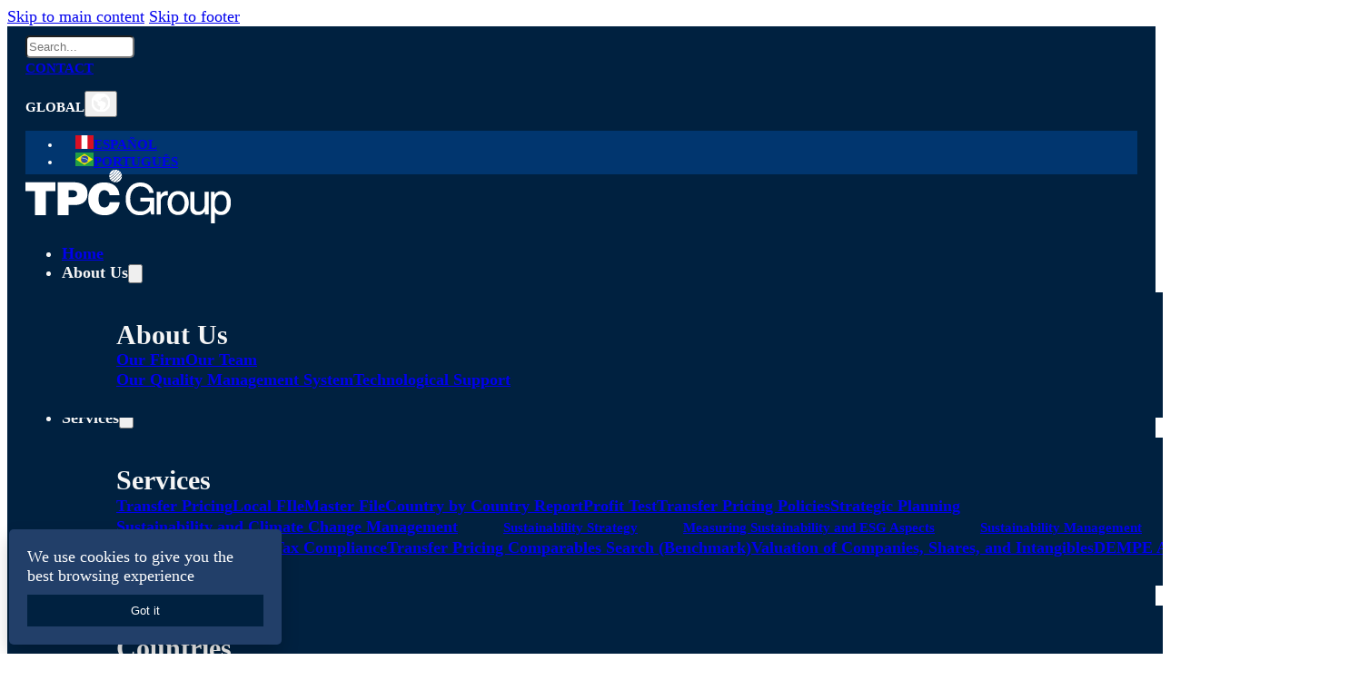

--- FILE ---
content_type: text/html; charset=UTF-8
request_url: https://en.tpcgroup-int.com/news/growth-in-corporate-income-tax-collection/
body_size: 24938
content:
<!DOCTYPE html>
<html lang="en-US">
<head>
<meta charset="UTF-8">
<meta name="viewport" content="width=device-width, initial-scale=1">
<title>Growth in corporate income tax collection - TPC Group</title>
<meta name="robots" content="max-snippet:-1,max-image-preview:large,max-video-preview:-1" />
<link rel="canonical" href="https://en.tpcgroup-int.com/news/paraguay/growth-in-corporate-income-tax-collection/" />
<meta name="description" content="The Paraguayan information website provides data on the collection of various taxes applied during 2020 - 2021." />
<meta property="og:type" content="article" />
<meta property="og:locale" content="en_US" />
<meta property="og:site_name" content="TPC Group" />
<meta property="og:title" content="Growth in corporate income tax collection" />
<meta property="og:description" content="The Paraguayan information website provides data on the collection of various taxes applied during 2020 - 2021." />
<meta property="og:url" content="https://en.tpcgroup-int.com/news/paraguay/growth-in-corporate-income-tax-collection/" />
<meta property="og:image" content="https://en.tpcgroup-int.com/wp-content/uploads/2022/10/Growth-in-corporate-income-tax-collection.jpg" />
<meta property="og:image:width" content="1080" />
<meta property="og:image:height" content="1080" />
<meta property="og:image:alt" content="Growth in corporate income tax collection" />
<meta property="article:published_time" content="2021-08-17T21:41:06+00:00" />
<meta property="article:modified_time" content="2023-01-16T16:04:39+00:00" />
<meta property="article:publisher" content="https://www.facebook.com/TPCGroup.int" />
<meta name="twitter:card" content="summary_large_image" />
<meta name="twitter:site" content="@TPCGroup_" />
<meta name="twitter:title" content="Growth in corporate income tax collection" />
<meta name="twitter:description" content="The Paraguayan information website provides data on the collection of various taxes applied during 2020 - 2021." />
<meta name="twitter:image" content="https://en.tpcgroup-int.com/wp-content/uploads/2022/10/Growth-in-corporate-income-tax-collection.jpg" />
<meta name="twitter:image:alt" content="Growth in corporate income tax collection" />
<script type="application/ld+json">{"@context":"https://schema.org","@graph":[{"@type":"WebSite","@id":"https://en.tpcgroup-int.com/#/schema/WebSite","url":"https://en.tpcgroup-int.com/","name":"TPC Group","description":"Global Firm Specialized in Transfer Pricing in Latin America and Spain.","inLanguage":"en-US","potentialAction":{"@type":"SearchAction","target":{"@type":"EntryPoint","urlTemplate":"https://en.tpcgroup-int.com/search/{search_term_string}/"},"query-input":"required name=search_term_string"},"publisher":{"@type":"Organization","@id":"https://en.tpcgroup-int.com/#/schema/Organization","name":"TPC Group","url":"https://en.tpcgroup-int.com/","sameAs":["https://www.facebook.com/TPCGroup.int","https://x.com/TPCGroup_","https://www.instagram.com/tpc.group","https://www.linkedin.com/company/tpcgroupint"],"logo":{"@type":"ImageObject","url":"https://en.tpcgroup-int.com/wp-content/uploads/2023/01/cropped-favicon.png","contentUrl":"https://en.tpcgroup-int.com/wp-content/uploads/2023/01/cropped-favicon.png","width":512,"height":512,"contentSize":"37764"}}},{"@type":"WebPage","@id":"https://en.tpcgroup-int.com/news/paraguay/growth-in-corporate-income-tax-collection/","url":"https://en.tpcgroup-int.com/news/paraguay/growth-in-corporate-income-tax-collection/","name":"Growth in corporate income tax collection - TPC Group","description":"The Paraguayan information website provides data on the collection of various taxes applied during 2020 - 2021.","inLanguage":"en-US","isPartOf":{"@id":"https://en.tpcgroup-int.com/#/schema/WebSite"},"breadcrumb":{"@type":"BreadcrumbList","@id":"https://en.tpcgroup-int.com/#/schema/BreadcrumbList","itemListElement":[{"@type":"ListItem","position":1,"item":"https://en.tpcgroup-int.com/","name":"TPC Group"},{"@type":"ListItem","position":2,"item":"https://en.tpcgroup-int.com/category/news/","name":"Category: News"},{"@type":"ListItem","position":3,"item":"https://en.tpcgroup-int.com/category/news/paraguay/","name":"Category: Paraguay"},{"@type":"ListItem","position":4,"name":"Growth in corporate income tax collection"}]},"potentialAction":{"@type":"ReadAction","target":"https://en.tpcgroup-int.com/news/paraguay/growth-in-corporate-income-tax-collection/"},"datePublished":"2021-08-17T21:41:06+00:00","dateModified":"2023-01-16T16:04:39+00:00","author":{"@type":"Person","@id":"https://en.tpcgroup-int.com/#/schema/Person/2ae9e2865d42fcbf0290a154248909f4","name":"giorgio"}}]}</script>
<script type="application/ld+json">{"@context":"https://schema.org","@type":"Article","mainEntityOfPage":{"@type":"WebPage","@id":"https://en.tpcgroup-int.com/news/paraguay/growth-in-corporate-income-tax-collection/"},"headline":"Growth in corporate income tax collection","image":{"@type":"ImageObject","url":"https://en.tpcgroup-int.com/wp-content/uploads/2022/10/Growth-in-corporate-income-tax-collection.jpg","width":1080,"height":1080},"datePublished":"2021-08-17T21:41:06+00:00","dateModified":"2023-01-16T16:04:39+00:00","author":{"@type":"Person","name":"giorgio","url":"https://en.tpcgroup-int.com/author/giorgio/"},"publisher":{"@type":"Organization","name":"TPC Group","logo":{"@type":"ImageObject","url":"https://en.tpcgroup-int.com/wp-content/uploads/2023/01/cropped-favicon-60x60.png","width":60,"height":60}},"description":"The Paraguayan information website provides data on the collection of various taxes applied during 2020 - 2021."}</script>
<link href='https://fonts.gstatic.com' crossorigin rel='preconnect' />
<link rel="alternate" type="application/rss+xml" title="TPC Group &raquo; Feed" href="https://en.tpcgroup-int.com/feed/" />
<link rel="alternate" type="application/rss+xml" title="TPC Group &raquo; Comments Feed" href="https://en.tpcgroup-int.com/comments/feed/" />
<link rel="alternate" title="oEmbed (JSON)" type="application/json+oembed" href="https://en.tpcgroup-int.com/wp-json/oembed/1.0/embed?url=https%3A%2F%2Fen.tpcgroup-int.com%2Fnews%2Fparaguay%2Fgrowth-in-corporate-income-tax-collection%2F" />
<link rel="alternate" title="oEmbed (XML)" type="text/xml+oembed" href="https://en.tpcgroup-int.com/wp-json/oembed/1.0/embed?url=https%3A%2F%2Fen.tpcgroup-int.com%2Fnews%2Fparaguay%2Fgrowth-in-corporate-income-tax-collection%2F&#038;format=xml" />
<style id='wp-img-auto-sizes-contain-inline-css'>
img:is([sizes=auto i],[sizes^="auto," i]){contain-intrinsic-size:3000px 1500px}
/*# sourceURL=wp-img-auto-sizes-contain-inline-css */
</style>
<style id='classic-theme-styles-inline-css'>
/*! This file is auto-generated */
.wp-block-button__link{color:#fff;background-color:#32373c;border-radius:9999px;box-shadow:none;text-decoration:none;padding:calc(.667em + 2px) calc(1.333em + 2px);font-size:1.125em}.wp-block-file__button{background:#32373c;color:#fff;text-decoration:none}
/*# sourceURL=/wp-includes/css/classic-themes.min.css */
</style>
<link rel='stylesheet' id='bricks-frontend-css' href='https://en.tpcgroup-int.com/wp-content/themes/bricks/assets/css/frontend-layer.min.css?ver=1763995215' media='all' />
<style id='bricks-frontend-inline-css'>
@font-face{font-family:"Merriweather";font-weight:400;font-display:swap;src:url(https://en.tpcgroup-int.com/wp-content/uploads/2025/02/Merriweather-Regular.woff2) format("woff2"),url(https://en.tpcgroup-int.com/wp-content/uploads/2025/02/Merriweather-Regular.woff) format("woff");}@font-face{font-family:"Merriweather";font-weight:700;font-display:swap;src:url(https://en.tpcgroup-int.com/wp-content/uploads/2025/02/Merriweather-Bold.woff2) format("woff2"),url(https://en.tpcgroup-int.com/wp-content/uploads/2025/02/Merriweather-Bold.woff) format("woff");}

/*# sourceURL=bricks-frontend-inline-css */
</style>
<link rel='stylesheet' id='bricks-child-css' href='https://en.tpcgroup-int.com/wp-content/themes/bricks_child/style.css?ver=1648643898' media='all' />
<link rel='stylesheet' id='bricks-themify-icons-css' href='https://en.tpcgroup-int.com/wp-content/themes/bricks/assets/css/libs/themify-icons-layer.min.css?ver=1763995215' media='all' />
<style id='bricks-frontend-inline-inline-css'>
:root {} body {font-size: 18px; color: #344854} h1, h2, h3, h4, h5, h6 {font-family: "Merriweather"; color: #01366f} h1 {font-size: 30px} h2 {font-size: 25px; margin-top: 30px; margin-bottom: 15px} h3 {font-size: 21px; margin-top: 30px; margin-bottom: 10px} h4 {font-size: 18px; margin-top: 30px; margin-bottom: 10px} h5 {margin-top: 30px; margin-bottom: 10px} h6 {margin-top: 30px; margin-bottom: 10px} :where(.brxe-accordion .accordion-content-wrapper) a, :where(.brxe-icon-box .content) a, :where(.brxe-list) a, :where(.brxe-post-content):not([data-source="bricks"]) a, :where(.brxe-posts .dynamic p) a, :where(.brxe-shortcode) a, :where(.brxe-tabs .tab-content) a, :where(.brxe-team-members) .description a, :where(.brxe-testimonials) .testimonial-content-wrapper a, :where(.brxe-text) a, :where(a.brxe-text), :where(.brxe-text-basic) a, :where(a.brxe-text-basic), :where(.brxe-post-comments) .comment-content a {color: #01366f; text-decoration: underline} :root .bricks-button[class*="primary"]:not(.outline) {background-color: #18864b} :root .bricks-button[class*="primary"] {color: #f5f5f5; font-weight: 600; border-radius: 5px}@media (max-width: 767px) { h1 {font-size: 30px} h2 {font-size: 24px} h3 {font-size: 22px}}@media (max-width: 478px) { h1 {font-size: 24px} h2 {font-size: 20px} h3 {font-size: 19px}}:root {--bricks-color-e17e23: #f5f5f5;--bricks-color-0aac22: #e0e0e0;--bricks-color-84280d: #9e9e9e;--bricks-color-f816ff: #616161;--bricks-color-a32a18: #424242;--bricks-color-ff8c4e: #212121;--bricks-color-d33380: #ffeb3b;--bricks-color-2c1779: #ffc107;--bricks-color-c7cbff: #ff9800;--bricks-color-99e970: #ff5722;--bricks-color-190a24: #f44336;--bricks-color-672a1c: #9c27b0;--bricks-color-442451: #2196f3;--bricks-color-63cde2: #03a9f4;--bricks-color-58688a: #81D4FA;--bricks-color-037f7c: #4caf50;--bricks-color-bc1f5f: #8bc34a;--bricks-color-59f141: #cddc39;--bricks-color-baibgx: #172b4d;--bricks-color-btdbdk: #ffffff;--bricks-color-ualjkg: #005abb;}#brxe-fnklqp {padding-top: 10px; padding-right: 20px; padding-bottom: 15px; padding-left: 20px; background-color: #002140}@media (max-width: 478px) {#brxe-fnklqp {padding-right: 10px; padding-left: 10px}}#brxe-41244d .item {color: #f5f5f5}#brxe-41244d .separator {color: #e0e0e0}@media (max-width: 478px) {#brxe-41244d .item {font-size: 14px}}#brxe-070262 {padding-top: 20px; padding-bottom: 80px}#brxe-60feef {background-color: #002140; padding-right: 20px; padding-left: 20px}#brxe-c1bfb1 {color: #f5f5f5; text-align: center}#brxe-c8a5cf {background-position: center center; background-repeat: no-repeat; background-size: cover; padding-top: 100px; padding-right: 20px; padding-bottom: 90px; padding-left: 20px; margin-top: -60px; align-items: center; position: relative; border-bottom: 5px solid #9dbc3e}:where(#brxe-c8a5cf > *:not(figcaption)) {position: relative}#brxe-c8a5cf::before {background-image: linear-gradient(rgba(0, 33, 64, 0.61), rgba(0, 33, 64, 0.61)); position: absolute; content: ""; top: 0; right: 0; bottom: 0; left: 0; pointer-events: none}#brxe-6a846c {font-size: 23px; color: #01366f; fill: #01366f}#brxe-df6d19 {color: #01366f; font-size: 20px; font-weight: 500}#brxe-6db615 {flex-direction: row; align-self: center !important; align-items: center; column-gap: 15px; padding-right: 20px; padding-left: 20px}#brxe-1b17d1 li:nth-child(2) a {background-color: #212121}#brxe-1b17d1 li:nth-child(6) a {background-color: #01366f}#brxe-1b17d1 li {margin-left: 8px}#brxe-77c3c7 {align-items: flex-end; padding-right: 20px; padding-left: 20px}#brxe-8868e9 {background-color: #f2f2f2; flex-direction: row; padding-top: 20px; padding-bottom: 20px; border: 1px solid #e0e0e0}#brxe-1c5dd3 {margin-top: 20px}#brxe-308b0b {text-align: justify}#brxe-308b0b h1,h2,h3,h4,h5{ text-align: left;}#brxe-8e1e31 {width: 67%; padding-right: 60px}@media (max-width: 767px) {#brxe-8e1e31 {width: 100%; padding-right: 0}}#brxe-a7c52c {width: 33%; padding-top: 20px; padding-right: 20px; padding-bottom: 20px; padding-left: 20px; background-color: #f5f5f5; border: 1px solid #e0e0e0; box-shadow: -5px 55px 91px -75px #9e9e9e}@media (max-width: 767px) {#brxe-a7c52c {width: 100%; margin-top: 60px}}#brxe-a7ec48 {flex-direction: row; margin-top: 40px; margin-bottom: 60px}@media (max-width: 767px) {#brxe-a7ec48 {flex-direction: column}}#brxe-899427 {padding-right: 20px; padding-left: 20px}#brxe-sydujj {width: 500px}#brxe-kjmaal {align-items: center}#brxe-kadwyc {flex-direction: row; padding-top: 50px; padding-bottom: 0; align-items: center}@media (max-width: 767px) {#brxe-kadwyc {padding-bottom: 40px}}#brxe-shdnpp {width: 180px}#brxe-qorrgp {color: #f5f5f5; font-size: 12px; text-align: center; font-weight: 600; padding-right: 30px; padding-left: 30px; margin-top: 10px}#brxe-jvdkqb {align-items: center}@media (max-width: 767px) {#brxe-jvdkqb {margin-top: 40px}}#brxe-ilugdv {width: 180px}#brxe-oyxaxs {color: #f5f5f5; font-size: 12px; text-align: center; font-weight: 600; padding-top: 10px; padding-right: 30px; padding-left: 30px}#brxe-ytufnp {align-items: center}@media (max-width: 767px) {#brxe-ytufnp {margin-top: 40px}}@media (max-width: 478px) {#brxe-ytufnp {margin-top: 50px}}#brxe-laxsmd {width: 100px}#brxe-nmwozy {color: #f5f5f5; font-size: 12px; text-align: center; font-weight: 600; padding-right: 30px; padding-left: 30px; margin-top: 10px}#brxe-xsysku {align-items: center}@media (max-width: 767px) {#brxe-xsysku {margin-top: 30px; margin-bottom: 34px}}@media (max-width: 478px) {#brxe-xsysku {margin-top: 50px; margin-bottom: 0}}#brxe-udghxg {flex-direction: row; padding-top: 50px; padding-bottom: 50px; align-items: center}@media (max-width: 767px) {#brxe-udghxg {padding-top: 6px; padding-bottom: 0}}#brxe-kupswq {width: 180px}#brxe-oldrpm {color: #f5f5f5; font-size: 12px; text-align: center; font-weight: 600; padding-right: 30px; padding-left: 30px; margin-top: 10px}#brxe-wwaokv {align-items: center}@media (max-width: 478px) {#brxe-wwaokv {margin-top: 50px}}#brxe-bfmrhn {width: 250px}#brxe-ovztay {color: #f5f5f5; font-size: 12px; text-align: center; font-weight: 600; padding-right: 30px; padding-left: 30px; margin-top: 10px}#brxe-xshyvy {align-items: center}@media (max-width: 478px) {#brxe-xshyvy {margin-top: 50px}}#brxe-tskwta {width: 180px}#brxe-ifzuyr {color: #f5f5f5; font-size: 12px; text-align: center; font-weight: 600; padding-right: 30px; padding-left: 30px; margin-top: 10px}#brxe-fywxno {align-items: center}@media (max-width: 767px) {#brxe-fywxno {margin-top: 55px}}@media (max-width: 478px) {#brxe-fywxno {margin-top: 50px}}#brxe-pvfpsc {flex-direction: row; padding-top: 36px; padding-bottom: 50px; align-items: center}@media (max-width: 767px) {#brxe-pvfpsc {padding-top: 0}}#brxe-fdjsoy {align-self: stretch !important; width: 100%; background-color: #002140; border-bottom: 5px solid #9dbc3e}@media (max-width: 478px) {#brxe-rzylne {width: 150px}}#brxe-nzlgqg {color: var(--bricks-color-btdbdk); font-size: 13px; margin-top: 20px}@media (max-width: 767px) {#brxe-nzlgqg {font-size: 10px}}@media (max-width: 478px) {#brxe-nzlgqg {width: 150px}}#brxe-crvcds {width: 50%; margin-top: 20px}@media (max-width: 991px) {#brxe-crvcds {width: 30%}}@media (max-width: 767px) {#brxe-crvcds {padding-left: 40px; width: 50%}}@media (max-width: 478px) {#brxe-crvcds {padding-left: 0}}#brxe-exxyws li.has-link a, #brxe-exxyws li.no-link {padding-top: 15px; padding-right: 15px; padding-bottom: 15px; padding-left: 15px; color: #ffffff}#brxe-exxyws .repeater-item:nth-child(1).has-link a {color: var(--bricks-color-btdbdk)}#brxe-exxyws .repeater-item:nth-child(1).no-link {color: var(--bricks-color-btdbdk)}#brxe-exxyws .repeater-item:nth-child(3).has-link a {color: var(--bricks-color-btdbdk)}#brxe-exxyws .repeater-item:nth-child(3).no-link {color: var(--bricks-color-btdbdk)}#brxe-exxyws .repeater-item:nth-child(4).has-link a {color: var(--bricks-color-btdbdk)}#brxe-exxyws .repeater-item:nth-child(4).no-link {color: var(--bricks-color-btdbdk)}@media (max-width: 767px) {#brxe-exxyws li.has-link a, #brxe-exxyws li.no-link {padding-bottom: 0}}@media (max-width: 478px) {#brxe-exxyws li.has-link a, #brxe-exxyws li.no-link {padding-right: 8px; padding-left: 8px}}#brxe-vovitr {align-items: flex-end; margin-bottom: 30px}@media (max-width: 767px) {#brxe-vovitr {margin-bottom: 15px}}@media (max-width: 478px) {#brxe-vovitr {margin-bottom: 20px}}#brxe-zklxhx {color: var(--bricks-color-btdbdk); font-size: 12px}#brxe-cowsmx {color: var(--bricks-color-btdbdk); font-size: 12px}@media (max-width: 767px) {#brxe-cowsmx {margin-top: 10px}}#brxe-hkpcqj {color: var(--bricks-color-btdbdk); font-size: 12px}@media (max-width: 767px) {#brxe-hkpcqj {margin-top: 10px}}#brxe-fhmhim {color: var(--bricks-color-btdbdk); font-size: 12px}@media (max-width: 767px) {#brxe-fhmhim {margin-top: 10px}}#brxe-mdygfo {color: var(--bricks-color-btdbdk); font-size: 12px}@media (max-width: 767px) {#brxe-mdygfo {margin-top: 10px}}#brxe-biuxbc {flex-direction: row; justify-content: space-between; column-gap: 15px}@media (max-width: 991px) {#brxe-biuxbc {max-width: 60%}}@media (max-width: 767px) {#brxe-biuxbc {flex-direction: column; align-items: flex-end}}@media (max-width: 478px) {#brxe-biuxbc {max-width: 100%}}#brxe-guvtuw {width: 50%; flex-direction: column}@media (max-width: 991px) {#brxe-guvtuw {width: 70%; justify-content: flex-end; align-items: flex-end}}@media (max-width: 767px) {#brxe-guvtuw {flex-direction: column; width: 50%; align-items: flex-end}}@media (max-width: 478px) {#brxe-guvtuw {padding-top: 20px; padding-bottom: 10px}}#brxe-rgskbi {flex-direction: row; align-items: flex-end; padding-bottom: 20px}@media (max-width: 991px) {#brxe-rgskbi {padding-right: 20px; padding-left: 20px}}#brxe-sgdjod {background-color: #012a56}#brxe-wqffev {fill: #f5f5f5; background-color: #1ad741; padding-top: 5px; padding-right: 5px; padding-bottom: 5px; padding-left: 5px; border-radius: 36px; position: fixed; bottom: 20px; left: 20px; height: 40px; width: 40px}table { width: 100%; border-collapse: collapse; margin-top: 30px; margin-bottom: 30px; } th, td { padding: 10px; border: 1px solid #dddddd; } th { background-color: #dbe4f1;  font-weight: bold; } td { background-color: #f9f9f9;  } tr:nth-child(even) td { background-color: #ffffff;  } tr:hover td { background-color: #d0d0d0;  } .brx-animate-fadeInUp { animation-name: fadeInUpMod !important; } .brx-animate-fadeInDown { animation-name: fadeInDownMod !important; } .brx-animate-fadeInLeft { animation-name: fadeInLeftMod !important; } .brx-animate-fadeInRight { animation-name: fadeInRightMod !important; } @keyframes fadeInUpMod { 0% { opacity: 0; transform: translateY(3rem); } 100% { opacity: 1; transform: translateY(0px); } } @keyframes fadeInDownMod { 0% { opacity: 0; transform: translateY(-3rem); } 100% { opacity: 1; transform: translateY(0px); } } @keyframes fadeInRightMod { 0% { opacity: 0; transform: translateX(3rem); } 100% { opacity: 1; transform: translateY(0px); } } @keyframes fadeInLeftMod { 0% { opacity: 0; transform: translateX(-3rem); } 100% { opacity: 1; transform: translateY(0px); } }
/*# sourceURL=bricks-frontend-inline-inline-css */
</style>
<link rel="https://api.w.org/" href="https://en.tpcgroup-int.com/wp-json/" /><link rel="alternate" title="JSON" type="application/json" href="https://en.tpcgroup-int.com/wp-json/wp/v2/posts/495" /><link rel="EditURI" type="application/rsd+xml" title="RSD" href="https://en.tpcgroup-int.com/xmlrpc.php?rsd" />
<link rel="icon" href="https://en.tpcgroup-int.com/wp-content/uploads/2023/01/cropped-favicon-60x60.png" sizes="32x32" />
<link rel="icon" href="https://en.tpcgroup-int.com/wp-content/uploads/2023/01/cropped-favicon-300x300.png" sizes="192x192" />
<link rel="apple-touch-icon" href="https://en.tpcgroup-int.com/wp-content/uploads/2023/01/cropped-favicon-300x300.png" />
<meta name="msapplication-TileImage" content="https://en.tpcgroup-int.com/wp-content/uploads/2023/01/cropped-favicon-300x300.png" />
<style id='wp-block-heading-inline-css'>
h1:where(.wp-block-heading).has-background,h2:where(.wp-block-heading).has-background,h3:where(.wp-block-heading).has-background,h4:where(.wp-block-heading).has-background,h5:where(.wp-block-heading).has-background,h6:where(.wp-block-heading).has-background{padding:1.25em 2.375em}h1.has-text-align-left[style*=writing-mode]:where([style*=vertical-lr]),h1.has-text-align-right[style*=writing-mode]:where([style*=vertical-rl]),h2.has-text-align-left[style*=writing-mode]:where([style*=vertical-lr]),h2.has-text-align-right[style*=writing-mode]:where([style*=vertical-rl]),h3.has-text-align-left[style*=writing-mode]:where([style*=vertical-lr]),h3.has-text-align-right[style*=writing-mode]:where([style*=vertical-rl]),h4.has-text-align-left[style*=writing-mode]:where([style*=vertical-lr]),h4.has-text-align-right[style*=writing-mode]:where([style*=vertical-rl]),h5.has-text-align-left[style*=writing-mode]:where([style*=vertical-lr]),h5.has-text-align-right[style*=writing-mode]:where([style*=vertical-rl]),h6.has-text-align-left[style*=writing-mode]:where([style*=vertical-lr]),h6.has-text-align-right[style*=writing-mode]:where([style*=vertical-rl]){rotate:180deg}
/*# sourceURL=https://en.tpcgroup-int.com/wp-includes/blocks/heading/style.min.css */
</style>
<style id='wp-block-paragraph-inline-css'>
.is-small-text{font-size:.875em}.is-regular-text{font-size:1em}.is-large-text{font-size:2.25em}.is-larger-text{font-size:3em}.has-drop-cap:not(:focus):first-letter{float:left;font-size:8.4em;font-style:normal;font-weight:100;line-height:.68;margin:.05em .1em 0 0;text-transform:uppercase}body.rtl .has-drop-cap:not(:focus):first-letter{float:none;margin-left:.1em}p.has-drop-cap.has-background{overflow:hidden}:root :where(p.has-background){padding:1.25em 2.375em}:where(p.has-text-color:not(.has-link-color)) a{color:inherit}p.has-text-align-left[style*="writing-mode:vertical-lr"],p.has-text-align-right[style*="writing-mode:vertical-rl"]{rotate:180deg}
/*# sourceURL=https://en.tpcgroup-int.com/wp-includes/blocks/paragraph/style.min.css */
</style>
<style id='wp-block-preformatted-inline-css'>
.wp-block-preformatted{box-sizing:border-box;white-space:pre-wrap}:where(.wp-block-preformatted.has-background){padding:1.25em 2.375em}
/*# sourceURL=https://en.tpcgroup-int.com/wp-includes/blocks/preformatted/style.min.css */
</style>
<style id='global-styles-inline-css'>
:root{--wp--preset--aspect-ratio--square: 1;--wp--preset--aspect-ratio--4-3: 4/3;--wp--preset--aspect-ratio--3-4: 3/4;--wp--preset--aspect-ratio--3-2: 3/2;--wp--preset--aspect-ratio--2-3: 2/3;--wp--preset--aspect-ratio--16-9: 16/9;--wp--preset--aspect-ratio--9-16: 9/16;--wp--preset--color--black: #000000;--wp--preset--color--cyan-bluish-gray: #abb8c3;--wp--preset--color--white: #ffffff;--wp--preset--color--pale-pink: #f78da7;--wp--preset--color--vivid-red: #cf2e2e;--wp--preset--color--luminous-vivid-orange: #ff6900;--wp--preset--color--luminous-vivid-amber: #fcb900;--wp--preset--color--light-green-cyan: #7bdcb5;--wp--preset--color--vivid-green-cyan: #00d084;--wp--preset--color--pale-cyan-blue: #8ed1fc;--wp--preset--color--vivid-cyan-blue: #0693e3;--wp--preset--color--vivid-purple: #9b51e0;--wp--preset--gradient--vivid-cyan-blue-to-vivid-purple: linear-gradient(135deg,rgb(6,147,227) 0%,rgb(155,81,224) 100%);--wp--preset--gradient--light-green-cyan-to-vivid-green-cyan: linear-gradient(135deg,rgb(122,220,180) 0%,rgb(0,208,130) 100%);--wp--preset--gradient--luminous-vivid-amber-to-luminous-vivid-orange: linear-gradient(135deg,rgb(252,185,0) 0%,rgb(255,105,0) 100%);--wp--preset--gradient--luminous-vivid-orange-to-vivid-red: linear-gradient(135deg,rgb(255,105,0) 0%,rgb(207,46,46) 100%);--wp--preset--gradient--very-light-gray-to-cyan-bluish-gray: linear-gradient(135deg,rgb(238,238,238) 0%,rgb(169,184,195) 100%);--wp--preset--gradient--cool-to-warm-spectrum: linear-gradient(135deg,rgb(74,234,220) 0%,rgb(151,120,209) 20%,rgb(207,42,186) 40%,rgb(238,44,130) 60%,rgb(251,105,98) 80%,rgb(254,248,76) 100%);--wp--preset--gradient--blush-light-purple: linear-gradient(135deg,rgb(255,206,236) 0%,rgb(152,150,240) 100%);--wp--preset--gradient--blush-bordeaux: linear-gradient(135deg,rgb(254,205,165) 0%,rgb(254,45,45) 50%,rgb(107,0,62) 100%);--wp--preset--gradient--luminous-dusk: linear-gradient(135deg,rgb(255,203,112) 0%,rgb(199,81,192) 50%,rgb(65,88,208) 100%);--wp--preset--gradient--pale-ocean: linear-gradient(135deg,rgb(255,245,203) 0%,rgb(182,227,212) 50%,rgb(51,167,181) 100%);--wp--preset--gradient--electric-grass: linear-gradient(135deg,rgb(202,248,128) 0%,rgb(113,206,126) 100%);--wp--preset--gradient--midnight: linear-gradient(135deg,rgb(2,3,129) 0%,rgb(40,116,252) 100%);--wp--preset--font-size--small: 13px;--wp--preset--font-size--medium: 20px;--wp--preset--font-size--large: 36px;--wp--preset--font-size--x-large: 42px;--wp--preset--spacing--20: 0.44rem;--wp--preset--spacing--30: 0.67rem;--wp--preset--spacing--40: 1rem;--wp--preset--spacing--50: 1.5rem;--wp--preset--spacing--60: 2.25rem;--wp--preset--spacing--70: 3.38rem;--wp--preset--spacing--80: 5.06rem;--wp--preset--shadow--natural: 6px 6px 9px rgba(0, 0, 0, 0.2);--wp--preset--shadow--deep: 12px 12px 50px rgba(0, 0, 0, 0.4);--wp--preset--shadow--sharp: 6px 6px 0px rgba(0, 0, 0, 0.2);--wp--preset--shadow--outlined: 6px 6px 0px -3px rgb(255, 255, 255), 6px 6px rgb(0, 0, 0);--wp--preset--shadow--crisp: 6px 6px 0px rgb(0, 0, 0);}:where(.is-layout-flex){gap: 0.5em;}:where(.is-layout-grid){gap: 0.5em;}body .is-layout-flex{display: flex;}.is-layout-flex{flex-wrap: wrap;align-items: center;}.is-layout-flex > :is(*, div){margin: 0;}body .is-layout-grid{display: grid;}.is-layout-grid > :is(*, div){margin: 0;}:where(.wp-block-columns.is-layout-flex){gap: 2em;}:where(.wp-block-columns.is-layout-grid){gap: 2em;}:where(.wp-block-post-template.is-layout-flex){gap: 1.25em;}:where(.wp-block-post-template.is-layout-grid){gap: 1.25em;}.has-black-color{color: var(--wp--preset--color--black) !important;}.has-cyan-bluish-gray-color{color: var(--wp--preset--color--cyan-bluish-gray) !important;}.has-white-color{color: var(--wp--preset--color--white) !important;}.has-pale-pink-color{color: var(--wp--preset--color--pale-pink) !important;}.has-vivid-red-color{color: var(--wp--preset--color--vivid-red) !important;}.has-luminous-vivid-orange-color{color: var(--wp--preset--color--luminous-vivid-orange) !important;}.has-luminous-vivid-amber-color{color: var(--wp--preset--color--luminous-vivid-amber) !important;}.has-light-green-cyan-color{color: var(--wp--preset--color--light-green-cyan) !important;}.has-vivid-green-cyan-color{color: var(--wp--preset--color--vivid-green-cyan) !important;}.has-pale-cyan-blue-color{color: var(--wp--preset--color--pale-cyan-blue) !important;}.has-vivid-cyan-blue-color{color: var(--wp--preset--color--vivid-cyan-blue) !important;}.has-vivid-purple-color{color: var(--wp--preset--color--vivid-purple) !important;}.has-black-background-color{background-color: var(--wp--preset--color--black) !important;}.has-cyan-bluish-gray-background-color{background-color: var(--wp--preset--color--cyan-bluish-gray) !important;}.has-white-background-color{background-color: var(--wp--preset--color--white) !important;}.has-pale-pink-background-color{background-color: var(--wp--preset--color--pale-pink) !important;}.has-vivid-red-background-color{background-color: var(--wp--preset--color--vivid-red) !important;}.has-luminous-vivid-orange-background-color{background-color: var(--wp--preset--color--luminous-vivid-orange) !important;}.has-luminous-vivid-amber-background-color{background-color: var(--wp--preset--color--luminous-vivid-amber) !important;}.has-light-green-cyan-background-color{background-color: var(--wp--preset--color--light-green-cyan) !important;}.has-vivid-green-cyan-background-color{background-color: var(--wp--preset--color--vivid-green-cyan) !important;}.has-pale-cyan-blue-background-color{background-color: var(--wp--preset--color--pale-cyan-blue) !important;}.has-vivid-cyan-blue-background-color{background-color: var(--wp--preset--color--vivid-cyan-blue) !important;}.has-vivid-purple-background-color{background-color: var(--wp--preset--color--vivid-purple) !important;}.has-black-border-color{border-color: var(--wp--preset--color--black) !important;}.has-cyan-bluish-gray-border-color{border-color: var(--wp--preset--color--cyan-bluish-gray) !important;}.has-white-border-color{border-color: var(--wp--preset--color--white) !important;}.has-pale-pink-border-color{border-color: var(--wp--preset--color--pale-pink) !important;}.has-vivid-red-border-color{border-color: var(--wp--preset--color--vivid-red) !important;}.has-luminous-vivid-orange-border-color{border-color: var(--wp--preset--color--luminous-vivid-orange) !important;}.has-luminous-vivid-amber-border-color{border-color: var(--wp--preset--color--luminous-vivid-amber) !important;}.has-light-green-cyan-border-color{border-color: var(--wp--preset--color--light-green-cyan) !important;}.has-vivid-green-cyan-border-color{border-color: var(--wp--preset--color--vivid-green-cyan) !important;}.has-pale-cyan-blue-border-color{border-color: var(--wp--preset--color--pale-cyan-blue) !important;}.has-vivid-cyan-blue-border-color{border-color: var(--wp--preset--color--vivid-cyan-blue) !important;}.has-vivid-purple-border-color{border-color: var(--wp--preset--color--vivid-purple) !important;}.has-vivid-cyan-blue-to-vivid-purple-gradient-background{background: var(--wp--preset--gradient--vivid-cyan-blue-to-vivid-purple) !important;}.has-light-green-cyan-to-vivid-green-cyan-gradient-background{background: var(--wp--preset--gradient--light-green-cyan-to-vivid-green-cyan) !important;}.has-luminous-vivid-amber-to-luminous-vivid-orange-gradient-background{background: var(--wp--preset--gradient--luminous-vivid-amber-to-luminous-vivid-orange) !important;}.has-luminous-vivid-orange-to-vivid-red-gradient-background{background: var(--wp--preset--gradient--luminous-vivid-orange-to-vivid-red) !important;}.has-very-light-gray-to-cyan-bluish-gray-gradient-background{background: var(--wp--preset--gradient--very-light-gray-to-cyan-bluish-gray) !important;}.has-cool-to-warm-spectrum-gradient-background{background: var(--wp--preset--gradient--cool-to-warm-spectrum) !important;}.has-blush-light-purple-gradient-background{background: var(--wp--preset--gradient--blush-light-purple) !important;}.has-blush-bordeaux-gradient-background{background: var(--wp--preset--gradient--blush-bordeaux) !important;}.has-luminous-dusk-gradient-background{background: var(--wp--preset--gradient--luminous-dusk) !important;}.has-pale-ocean-gradient-background{background: var(--wp--preset--gradient--pale-ocean) !important;}.has-electric-grass-gradient-background{background: var(--wp--preset--gradient--electric-grass) !important;}.has-midnight-gradient-background{background: var(--wp--preset--gradient--midnight) !important;}.has-small-font-size{font-size: var(--wp--preset--font-size--small) !important;}.has-medium-font-size{font-size: var(--wp--preset--font-size--medium) !important;}.has-large-font-size{font-size: var(--wp--preset--font-size--large) !important;}.has-x-large-font-size{font-size: var(--wp--preset--font-size--x-large) !important;}
/*# sourceURL=global-styles-inline-css */
</style>
<style id='wp-block-library-inline-css'>
:root{--wp-block-synced-color:#7a00df;--wp-block-synced-color--rgb:122,0,223;--wp-bound-block-color:var(--wp-block-synced-color);--wp-editor-canvas-background:#ddd;--wp-admin-theme-color:#007cba;--wp-admin-theme-color--rgb:0,124,186;--wp-admin-theme-color-darker-10:#006ba1;--wp-admin-theme-color-darker-10--rgb:0,107,160.5;--wp-admin-theme-color-darker-20:#005a87;--wp-admin-theme-color-darker-20--rgb:0,90,135;--wp-admin-border-width-focus:2px}@media (min-resolution:192dpi){:root{--wp-admin-border-width-focus:1.5px}}.wp-element-button{cursor:pointer}:root .has-very-light-gray-background-color{background-color:#eee}:root .has-very-dark-gray-background-color{background-color:#313131}:root .has-very-light-gray-color{color:#eee}:root .has-very-dark-gray-color{color:#313131}:root .has-vivid-green-cyan-to-vivid-cyan-blue-gradient-background{background:linear-gradient(135deg,#00d084,#0693e3)}:root .has-purple-crush-gradient-background{background:linear-gradient(135deg,#34e2e4,#4721fb 50%,#ab1dfe)}:root .has-hazy-dawn-gradient-background{background:linear-gradient(135deg,#faaca8,#dad0ec)}:root .has-subdued-olive-gradient-background{background:linear-gradient(135deg,#fafae1,#67a671)}:root .has-atomic-cream-gradient-background{background:linear-gradient(135deg,#fdd79a,#004a59)}:root .has-nightshade-gradient-background{background:linear-gradient(135deg,#330968,#31cdcf)}:root .has-midnight-gradient-background{background:linear-gradient(135deg,#020381,#2874fc)}:root{--wp--preset--font-size--normal:16px;--wp--preset--font-size--huge:42px}.has-regular-font-size{font-size:1em}.has-larger-font-size{font-size:2.625em}.has-normal-font-size{font-size:var(--wp--preset--font-size--normal)}.has-huge-font-size{font-size:var(--wp--preset--font-size--huge)}.has-text-align-center{text-align:center}.has-text-align-left{text-align:left}.has-text-align-right{text-align:right}.has-fit-text{white-space:nowrap!important}#end-resizable-editor-section{display:none}.aligncenter{clear:both}.items-justified-left{justify-content:flex-start}.items-justified-center{justify-content:center}.items-justified-right{justify-content:flex-end}.items-justified-space-between{justify-content:space-between}.screen-reader-text{border:0;clip-path:inset(50%);height:1px;margin:-1px;overflow:hidden;padding:0;position:absolute;width:1px;word-wrap:normal!important}.screen-reader-text:focus{background-color:#ddd;clip-path:none;color:#444;display:block;font-size:1em;height:auto;left:5px;line-height:normal;padding:15px 23px 14px;text-decoration:none;top:5px;width:auto;z-index:100000}html :where(.has-border-color){border-style:solid}html :where([style*=border-top-color]){border-top-style:solid}html :where([style*=border-right-color]){border-right-style:solid}html :where([style*=border-bottom-color]){border-bottom-style:solid}html :where([style*=border-left-color]){border-left-style:solid}html :where([style*=border-width]){border-style:solid}html :where([style*=border-top-width]){border-top-style:solid}html :where([style*=border-right-width]){border-right-style:solid}html :where([style*=border-bottom-width]){border-bottom-style:solid}html :where([style*=border-left-width]){border-left-style:solid}html :where(img[class*=wp-image-]){height:auto;max-width:100%}:where(figure){margin:0 0 1em}html :where(.is-position-sticky){--wp-admin--admin-bar--position-offset:var(--wp-admin--admin-bar--height,0px)}@media screen and (max-width:600px){html :where(.is-position-sticky){--wp-admin--admin-bar--position-offset:0px}}
:where(figure) { margin: 0; }
/*wp_block_styles_on_demand_placeholder:696898c3c033d*/
/*# sourceURL=wp-block-library-inline-css */
</style>
<style id='bricks-dynamic-data-inline-css'>
#brxe-c8a5cf {background-image: url(https://en.tpcgroup-int.com/wp-content/uploads/2022/10/Growth-in-corporate-income-tax-collection-1024x1024.jpg)} 
/* TEMPLATE SHORTCODE CSS (ID: 7405) */

/* BREAKPOINT: Desktop (BASE) */
#brxe-52c68d input[type=search] {width: 120px; border-radius: 5px; height: 25px}
#brxe-52c68d .bricks-search-overlay .bricks-search-form {max-width: 120px}


/* BREAKPOINT: Desktop (BASE) */
#brxe-314b56 {text-transform: uppercase; font-weight: 700; font-size: 15px}


/* BREAKPOINT: Desktop (BASE) */
#brxe-4ea48f .icon > svg {height: 15px}


/* BREAKPOINT: Desktop (BASE) */
#brxe-298cbf .icon > svg {height: 15px}


/* BREAKPOINT: Desktop (BASE) */
#brxe-3c8804 {font-size: 15px; padding-top: 5px; padding-bottom: 5px}


/* BREAKPOINT: Desktop (BASE) */
#brxe-a7c262 .brx-submenu-toggle button > svg {height: 20px; width: 20px; stroke: #ffffff; fill: #ffffff}
#brxe-a7c262 {font-size: 15px; text-transform: uppercase; font-weight: 700; padding-left: 0}
#brxe-a7c262 .brx-dropdown-content {background-color: #01366f; min-width: 160px}
#brxe-a7c262 .brx-dropdown-content > li > a {padding-top: 5px; padding-right: 15px; padding-bottom: 5px; padding-left: 15px}
#brxe-a7c262 .brx-dropdown-content .brx-submenu-toggle > * {padding-top: 5px; padding-right: 15px; padding-bottom: 5px; padding-left: 15px}
#brxe-a7c262.brx-has-megamenu .brx-dropdown-content > * {padding-top: 5px; padding-right: 15px; padding-bottom: 5px; padding-left: 15px}


/* BREAKPOINT: Desktop (BASE) */
#brxe-22d25f {flex-direction: row; justify-content: flex-end; align-items: center; column-gap: 20px; color: #ffffff}


/* BREAKPOINT: Mobile portrait */
@media (max-width: 478px) {
#brxe-189403 .bricks-site-logo {width: 150px}
}

/* BREAKPOINT: Desktop (BASE) */
#brxe-a8166f {width: 290px; align-self: center !important; margin-top: -20px}

/* BREAKPOINT: Mobile landscape */
@media (max-width: 767px) {
#brxe-a8166f {width: 227px; margin-top: 10px}
}
/* BREAKPOINT: Mobile portrait */
@media (max-width: 478px) {
#brxe-a8166f {width: 150px}
}

/* BREAKPOINT: Desktop (BASE) */
#brxe-e38283 {font-size: 30px}


/* BREAKPOINT: Desktop (BASE) */
#brxe-d98f8f {align-self: center !important}

/* BREAKPOINT: Mobile landscape */
@media (max-width: 767px) {
#brxe-d98f8f {display: none}
}

/* BREAKPOINT: Desktop (BASE) */
#brxe-636663 {row-gap: 12px; align-self: center !important}

/* BREAKPOINT: Mobile portrait */
@media (max-width: 478px) {
#brxe-636663 {font-size: 15px}
}

/* BREAKPOINT: Desktop (BASE) */
#brxe-0f67c4 {line-height: 1.3}


/* BREAKPOINT: Desktop (BASE) */
#brxe-f7d730 {row-gap: 12px; align-self: center !important}

/* BREAKPOINT: Mobile portrait */
@media (max-width: 478px) {
#brxe-f7d730 {font-size: 15px}
}

/* BREAKPOINT: Desktop (BASE) */
#brxe-4fb049 {flex-direction: row; padding-right: 20px; padding-left: 20px; row-gap: 16px}


/* BREAKPOINT: Desktop (BASE) */
#brxe-34c250 {padding-top: 30px; padding-bottom: 30px; background-color: #002140; background-size: cover; background-repeat: no-repeat; background-position: center left}


/* BREAKPOINT: Desktop (BASE) */
#brxe-2b8db3 {font-size: 30px}


/* BREAKPOINT: Desktop (BASE) */
#brxe-ebd0cd {align-self: center !important}

/* BREAKPOINT: Mobile landscape */
@media (max-width: 767px) {
#brxe-ebd0cd {display: none}
}

/* BREAKPOINT: Desktop (BASE) */
#brxe-440a4b {line-height: 1.3}


/* BREAKPOINT: Desktop (BASE) */
#brxe-01f0d6 {row-gap: 12px; align-self: center !important}

/* BREAKPOINT: Mobile portrait */
@media (max-width: 478px) {
#brxe-01f0d6 {font-size: 15px}
}

/* BREAKPOINT: Desktop (BASE) */
#brxe-03c210 {line-height: 1.3}


/* BREAKPOINT: Desktop (BASE) */
#brxe-55b933 {line-height: 1.3; font-size: 15px; margin-left: 50px}


/* BREAKPOINT: Desktop (BASE) */
#brxe-b3c9d7 {line-height: 1.3; font-size: 15px; margin-left: 50px}


/* BREAKPOINT: Desktop (BASE) */
#brxe-8c03dc {line-height: 1.3; font-size: 15px; margin-left: 50px}


/* BREAKPOINT: Desktop (BASE) */
#brxe-823600 {line-height: 1.3}


/* BREAKPOINT: Desktop (BASE) */
#brxe-a74987 {line-height: 1.3}


/* BREAKPOINT: Desktop (BASE) */
#brxe-1afbfe {line-height: 1.3}


/* BREAKPOINT: Desktop (BASE) */
#brxe-wxfjji {line-height: 1.3}


/* BREAKPOINT: Desktop (BASE) */
#brxe-0c0c7f {row-gap: 12px; align-self: center !important}

/* BREAKPOINT: Mobile portrait */
@media (max-width: 478px) {
#brxe-0c0c7f {font-size: 15px}
}

/* BREAKPOINT: Desktop (BASE) */
#brxe-82f20c {flex-direction: row; padding-right: 20px; padding-left: 20px}

/* BREAKPOINT: Mobile portrait */
@media (max-width: 478px) {
#brxe-82f20c {row-gap: 12px}
}

/* BREAKPOINT: Desktop (BASE) */
#brxe-377058 {background-color: #002140; background-position: center center; background-repeat: no-repeat; background-size: cover; padding-top: 30px; padding-bottom: 30px}


/* BREAKPOINT: Desktop (BASE) */
#brxe-f6d4a9 {font-size: 30px}


/* BREAKPOINT: Desktop (BASE) */
#brxe-e0d278 {align-self: center !important}

/* BREAKPOINT: Mobile landscape */
@media (max-width: 767px) {
#brxe-e0d278 {display: none}
}

/* BREAKPOINT: Desktop (BASE) */
#brxe-f3b2a1 {row-gap: 12px; align-self: center !important}

/* BREAKPOINT: Mobile portrait */
@media (max-width: 478px) {
#brxe-f3b2a1 {width: 33%; font-size: 15px}
}

/* BREAKPOINT: Desktop (BASE) */
#brxe-75931b {row-gap: 12px; align-self: center !important}

/* BREAKPOINT: Mobile portrait */
@media (max-width: 478px) {
#brxe-75931b {width: 33%; font-size: 15px}
}

/* BREAKPOINT: Desktop (BASE) */
#brxe-08f8e4 {row-gap: 12px; align-self: center !important}

/* BREAKPOINT: Mobile portrait */
@media (max-width: 478px) {
#brxe-08f8e4 {width: 33%; font-size: 15px}
}

/* BREAKPOINT: Desktop (BASE) */
#brxe-723354 {flex-direction: row; padding-right: 20px; padding-left: 20px}

/* BREAKPOINT: Mobile portrait */
@media (max-width: 478px) {
#brxe-723354 {padding-right: 10px; padding-left: 10px; justify-content: space-between}
}

/* BREAKPOINT: Desktop (BASE) */
#brxe-1d90b5 {background-color: #002140; background-position: center center; background-repeat: no-repeat; background-size: cover; padding-top: 30px; padding-bottom: 30px}


/* BREAKPOINT: Desktop (BASE) */
#brxe-1cb8bf {font-size: 30px}


/* BREAKPOINT: Desktop (BASE) */
#brxe-d246e0 {align-self: center !important}

/* BREAKPOINT: Mobile landscape */
@media (max-width: 767px) {
#brxe-d246e0 {display: none}
}

/* BREAKPOINT: Desktop (BASE) */
#brxe-f70ebe {row-gap: 12px; align-self: center !important}

/* BREAKPOINT: Mobile portrait */
@media (max-width: 478px) {
#brxe-f70ebe {font-size: 15px}
}

/* BREAKPOINT: Desktop (BASE) */
#brxe-90d5f9 {row-gap: 12px; align-self: center !important}

/* BREAKPOINT: Mobile portrait */
@media (max-width: 478px) {
#brxe-90d5f9 {font-size: 15px}
}

/* BREAKPOINT: Desktop (BASE) */
#brxe-6f37f6 {flex-direction: row; padding-right: 20px; padding-left: 20px}

/* BREAKPOINT: Mobile portrait */
@media (max-width: 478px) {
#brxe-6f37f6 {row-gap: 12px}
}

/* BREAKPOINT: Desktop (BASE) */
#brxe-5978d4 {background-color: #002140; background-position: center center; background-repeat: no-repeat; background-size: cover; padding-top: 30px; padding-bottom: 30px}


/* BREAKPOINT: Desktop (BASE) */
#brxe-cnfkpr {color: #01366f; background-color: #ffeb3b; padding-right: 10px; padding-left: 10px; border-radius: 5px}

/* BREAKPOINT: Mobile portrait */
@media (max-width: 478px) {
#brxe-cnfkpr {background-color: rgba(0, 0, 0, 0); color: #ffeb3b}
}

/* BREAKPOINT: Desktop (BASE) */
#brxe-59f5fd svg {height: 25px; width: 25px}

@layer bricks {
@media (max-width: 767px) {
#brxe-e5d199 .brx-toggle-div { display: inline-flex; }
#brxe-e5d199 .brxe-toggle { display: inline-flex; }
[data-script-id="e5d199"] .brx-nav-nested-items {
					opacity: 0;
					visibility: hidden;
					gap: 0;
					position: fixed;
					z-index: 1001;
					top: 0;
					right: 0;
					bottom: 0;
					left: 0;
					display: flex;
					align-items: center;
					justify-content: center;
					flex-direction: column;
					background-color: #fff;
					overflow-y: scroll;
					flex-wrap: nowrap;
				}
#brxe-e5d199.brx-open .brx-nav-nested-items {
					opacity: 1;
					visibility: visible;
				}
}
}
/* BREAKPOINT: Desktop (BASE) */
#brxe-e5d199 {font-size: 18px; font-weight: 600; z-index: 999}
#brxe-e5d199.brx-open .brx-nav-nested-items {background-color: #002140}
#brxe-e5d199.brx-open .brx-submenu-toggle {justify-content: flex-end}
#brxe-e5d199.brx-open .brx-nav-nested-items > li {justify-content: flex-end}
#brxe-e5d199.brx-open li.menu-item {display: flex}
#brxe-e5d199 .brx-dropdown-content {transition: opacity 0.3s, transform 0.5s}
#brxe-e5d199 .brx-nav-nested-items > .brxe-dropdown > .brx-dropdown-content {transform:  translateY(10px)}
#brxe-e5d199 .brx-nav-nested-items > .brxe-dropdown.open > .brx-dropdown-content {transform:  translateY(0px)}

/* BREAKPOINT: Mobile portrait */
@media (max-width: 478px) {
#brxe-e5d199 .brx-nav-nested-items > li > a {padding-top: 10px; padding-right: 40px}
#brxe-e5d199 .brx-nav-nested-items > li > .brxe-text-link:not(a) {padding-top: 10px; padding-right: 40px}
#brxe-e5d199 .brx-nav-nested-items > li > .brxe-icon {padding-top: 10px; padding-right: 40px}
#brxe-e5d199 .brx-nav-nested-items > li:has( > .brxe-svg) {padding-top: 10px; padding-right: 40px}
#brxe-e5d199 .brx-nav-nested-items > li > .brx-submenu-toggle > * {padding-top: 10px; padding-right: 40px}
#brxe-e5d199.brx-open .brx-nav-nested-items > li > button.brx-toggle-div {padding-top: 10px; padding-right: 40px}
/* CUSTOM CSS */
#brxe-e5d199{
.brx-nav-nested-items > li > .brx-submenu-toggle > span {
  padding-right: 0px;
}
}
}

/* BREAKPOINT: Desktop (BASE) */
#brxe-4a0aee {align-items: flex-end}


/* BREAKPOINT: Desktop (BASE) */
#brxe-333a83 {color: #f5f5f5; row-gap: 10px}

/* BREAKPOINT: Mobile landscape */
@media (max-width: 767px) {
#brxe-333a83 {width: 350px}
}
/* BREAKPOINT: Mobile portrait */
@media (max-width: 478px) {
#brxe-333a83 {width: 200px}
}

/* BREAKPOINT: Desktop (BASE) */
#brxe-0391ee {flex-direction: row; align-items: flex-end}

/* BREAKPOINT: Mobile landscape */
@media (max-width: 767px) {
#brxe-0391ee {justify-content: space-between; align-items: center}
}

/* TEMPLATE SHORTCODE CSS (ID: 7453) */

/* BREAKPOINT: Desktop (BASE) */
#brxe-d63b8d {margin-top: 0}


/* BREAKPOINT: Desktop (BASE) */
#brxe-04de25 .form-group input {border: 1px solid #c7c7c7; border-radius: 5px}
#brxe-04de25 .flatpickr {border: 1px solid #c7c7c7; border-radius: 5px}
#brxe-04de25 select {border: 1px solid #c7c7c7; border-radius: 5px; color: #616161}
#brxe-04de25 textarea {border: 1px solid #c7c7c7; border-radius: 5px}
#brxe-04de25 .bricks-button:not([type=submit]) {border: 1px solid #c7c7c7; border-radius: 5px}
#brxe-04de25 .choose-files {border: 1px solid #c7c7c7; border-radius: 5px}
#brxe-04de25 ::placeholder {color: #616161}
#brxe-04de25 .bricks-button {color: #ffffff}
#brxe-04de25 .submit-button-wrapper {width: 50%}
#brxe-04de25 .form-group:not(:last-child):not(.captcha) {padding-bottom: 10px}
#brxe-04de25 {margin-top: 20px}

/* BREAKPOINT: Mobile portrait */
@media (max-width: 478px) {
#brxe-04de25 .submit-button-wrapper {width: 100%}
}

/*# sourceURL=bricks-dynamic-data-inline-css */
</style>
</head>

<body class="wp-singular post-template-default single single-post postid-495 single-format-standard wp-theme-bricks wp-child-theme-bricks_child brx-body bricks-is-frontend wp-embed-responsive"><!-- Google tag (gtag.js) -->
<script async src="https://www.googletagmanager.com/gtag/js?id=G-SWLBYNXGYP"></script>
<script>
  window.dataLayer = window.dataLayer || [];
  function gtag(){dataLayer.push(arguments);}
  gtag('js', new Date());

  gtag('config', 'G-SWLBYNXGYP');
</script>

		<a class="skip-link" href="#brx-content">Skip to main content</a>

					<a class="skip-link" href="#brx-footer">Skip to footer</a>
			<header id="brx-header"><section id="brxe-fnklqp" class="brxe-section bricks-lazy-hidden"><div id="brxe-42ed52" class="brxe-container bricks-lazy-hidden"><div id="brxe-22d25f" class="brxe-block bricks-lazy-hidden"><div id="brxe-52c68d" class="brxe-search">
<form role="search" method="get" class="bricks-search-form" action="https://en.tpcgroup-int.com/">
			<label for="search-input-52c68d" class="screen-reader-text"><span>Search</span></label>
		<input type="search" placeholder="Search..." value="" name="s" id="search-input-52c68d" />

	</form>
</div><a id="brxe-314b56" class="brxe-text-link" href="https://en.tpcgroup-int.com/contact/">Contact</a><menu id="brxe-a7c262" data-script-id="a7c262" class="brxe-dropdown bricks-lazy-hidden" data-toggle="both"><div class="brx-submenu-toggle"><span>Global</span><button aria-expanded="false" aria-label="Toggle dropdown"><svg xmlns="http://www.w3.org/2000/svg" width="16" height="16" fill="currentColor" class="fill stroke bi bi-globe-americas" viewBox="0 0 16 16" style="cursor: default;"><path d="M8 0a8 8 0 1 0 0 16A8 8 0 0 0 8 0M2.04 4.326c.325 1.329 2.532 2.54 3.717 3.19.48.263.793.434.743.484q-.121.12-.242.234c-.416.396-.787.749-.758 1.266.035.634.618.824 1.214 1.017.577.188 1.168.38 1.286.983.082.417-.075.988-.22 1.52-.215.782-.406 1.48.22 1.48 1.5-.5 3.798-3.186 4-5 .138-1.243-2-2-3.5-2.5-.478-.16-.755.081-.99.284-.172.15-.322.279-.51.216-.445-.148-2.5-2-1.5-2.5.78-.39.952-.171 1.227.182.078.099.163.208.273.318.609.304.662-.132.723-.633.039-.322.081-.671.277-.867.434-.434 1.265-.791 2.028-1.12.712-.306 1.365-.587 1.579-.88A7 7 0 1 1 2.04 4.327Z"></path></svg></button></div><ul id="brxe-3c8804" class="brxe-div brx-dropdown-content bricks-lazy-hidden"><li class="menu-item"><a id="brxe-4ea48f" class="brxe-text-link" href="https://tpcgroup-int.com/"><span class="icon"><svg class="" xmlns="http://www.w3.org/2000/svg" viewBox="0 0 640 480"><rect width="640" height="480" fill="#d91023"></rect><rect x="213.3" width="213.3" height="480" fill="#ffffff"></rect></svg></span><span class="text">Español</span></a></li><li class="menu-item"><a id="brxe-298cbf" class="brxe-text-link" href="https://br.tpcgroup-int.com/"><span class="icon"><svg class="" xmlns="http://www.w3.org/2000/svg"  viewBox="0 0 640 480" style="cursor: default;"><g stroke-width="1pt"><path fill="#229e45" fill-rule="evenodd" d="M0 0h640v480H0z"></path><path fill="#f8e509" fill-rule="evenodd" d="m321.4 436 301.5-195.7L319.6 44 17.1 240.7z"></path><path fill="#2b49a3" fill-rule="evenodd" d="M452.8 240c0 70.3-57.1 127.3-127.6 127.3A127.4 127.4 0 1 1 452.8 240"></path><path fill="#ffffef" fill-rule="evenodd" d="m283.3 316.3-4-2.3-4 2 .9-4.5-3.2-3.4 4.5-.5 2.2-4 1.9 4.2 4.4.8-3.3 3m86 26.3-3.9-2.3-4 2 .8-4.5-3.1-3.3 4.5-.5 2.1-4.1 2 4.2 4.4.8-3.4 3.1m-36.2-30-3.4-2-3.5 1.8.8-3.9-2.8-2.9 4-.4 1.8-3.6 1.6 3.7 3.9.7-3 2.7m87-8.5-3.4-2-3.5 1.8.8-3.9-2.7-2.8 3.9-.4 1.8-3.5 1.6 3.6 3.8.7-2.9 2.6m-87.3-22-4-2.2-4 2 .8-4.6-3.1-3.3 4.5-.5 2.1-4.1 2 4.2 4.4.8-3.4 3.2m-104.6-35-4-2.2-4 2 1-4.6-3.3-3.3 4.6-.5 2-4.1 2 4.2 4.4.8-3.3 3.1m13.3 57.2-4-2.3-4 2 .9-4.5-3.2-3.3 4.5-.6 2.1-4 2 4.2 4.4.8-3.3 3.1m132-67.3-3.6-2-3.6 1.8.8-4-2.8-3 4-.5 1.9-3.6 1.7 3.8 4 .7-3 2.7m-6.7 38.3-2.7-1.6-2.9 1.4.6-3.2-2.2-2.3 3.2-.4 1.5-2.8 1.3 3 3 .5-2.2 2.2m-142.2 50.4-2.7-1.5-2.7 1.3.6-3-2.1-2.2 3-.4 1.4-2.7 1.3 2.8 3 .6-2.3 2M419 299.8l-2.2-1.1-2.2 1 .5-2.3-1.7-1.6 2.4-.3 1.2-2 1 2 2.5.5-1.9 1.5"></path><path fill="#ffffef" fill-rule="evenodd" d="m219.3 287.6-2.7-1.5-2.7 1.3.6-3-2.1-2.2 3-.4 1.4-2.7 1.3 2.8 3 .6-2.3 2"></path><path fill="#ffffef" fill-rule="evenodd" d="m219.3 287.6-2.7-1.5-2.7 1.3.6-3-2.1-2.2 3-.4 1.4-2.7 1.3 2.8 3 .6-2.3 2m42.3 3-2.6-1.4-2.7 1.3.6-3-2.1-2.2 3-.4 1.4-2.7 1.3 2.8 3 .5-2.3 2.1m-4.8 17-2.6-1.5-2.7 1.4.6-3-2.1-2.3 3-.4 1.4-2.7 1.3 2.8 3 .6-2.3 2m87.4-22.2-2.6-1.6-2.8 1.4.6-3-2-2.3 3-.3 1.4-2.7 1.2 2.8 3 .5-2.2 2.1m-25.1 3-2.7-1.5-2.7 1.4.6-3-2-2.3 3-.3 1.4-2.8 1.2 2.9 3 .5-2.2 2.1m-68.8-5.8-1.7-1-1.7.8.4-1.9-1.3-1.4 1.9-.2.8-1.7.8 1.8 1.9.3-1.4 1.3m167.8 45.4-2.6-1.5-2.7 1.4.6-3-2.1-2.3 3-.4 1.4-2.7 1.3 2.8 3 .6-2.3 2m-20.8 6-2.2-1.4-2.3 1.2.5-2.6-1.7-1.8 2.5-.3 1.2-2.3 1 2.4 2.5.4-1.9 1.8m10.4 2.3-2-1.2-2.1 1 .4-2.3-1.6-1.7 2.3-.3 1.1-2 1 2 2.3.5-1.7 1.6m29.1-22.8-2-1-2 1 .5-2.3-1.6-1.7 2.3-.3 1-2 1 2.1 2.1.4-1.6 1.6m-38.8 41.8-2.5-1.4-2.7 1.2.6-2.8-2-2 3-.3 1.3-2.5 1.2 2.6 3 .5-2.3 1.9m.6 14.2-2.4-1.4-2.4 1.3.6-2.8-1.9-2 2.7-.4 1.2-2.5 1.1 2.6 2.7.5-2 2m-19-23.1-1.9-1.2-2 1 .4-2.2-1.5-1.7 2.2-.2 1-2 1 2 2.2.4-1.6 1.6m-17.8 2.3-2-1.2-2 1 .5-2.2-1.6-1.7 2.3-.2 1-2 1 2 2.1.4-1.6 1.6m-30.4-24.6-2-1.1-2 1 .5-2.3-1.6-1.6 2.2-.3 1-2 1 2 2.2.5-1.6 1.5m3.7 57-1.6-.9-1.8.9.4-2-1.3-1.4 1.9-.2.9-1.7.8 1.8 1.9.3-1.4 1.3m-46.2-86.6-4-2.3-4 2 .9-4.5-3.2-3.3 4.5-.6 2.2-4 1.9 4.2 4.4.8-3.3 3.1"></path><path fill="#fff" fill-rule="evenodd" d="M444.4 285.8a124.6 124.6 0 0 0 5.8-19.8c-67.8-59.5-143.3-90-238.7-83.7a124.5 124.5 0 0 0-8.5 20.9c113-10.8 196 39.2 241.4 82.6"></path><path fill="#309e3a" d="m414 252.4 2.3 1.3a3.4 3.4 0 0 0-.3 2.2 3 3 0 0 0 1.4 1.7c.7.5 1.4.8 2 .7.6 0 1-.3 1.3-.7a1.3 1.3 0 0 0 .2-.9 2.3 2.3 0 0 0-.5-1c-.2-.3-.7-1-1.5-1.8a7.7 7.7 0 0 1-1.8-3 3.7 3.7 0 0 1 2-4.4 3.8 3.8 0 0 1 2.3-.2 7 7 0 0 1 2.6 1.2c1.4 1 2.3 2 2.6 3.2a4.1 4.1 0 0 1-.6 3.3l-2.4-1.5c.3-.6.4-1.2.2-1.7-.1-.5-.5-1-1.2-1.4a3.2 3.2 0 0 0-1.8-.7 1 1 0 0 0-.9.5c-.2.3-.2.6-.1 1s.6 1.2 1.6 2.2c1 1 1.6 1.9 2 2.5a3.9 3.9 0 0 1-.3 4.2 4.1 4.1 0 0 1-1.9 1.5 4 4 0 0 1-2.4.3c-.9-.2-1.8-.6-2.8-1.3-1.5-1-2.4-2.1-2.7-3.3a5.4 5.4 0 0 1 .6-4zm-11.6-7.6 2.5 1.3a3.4 3.4 0 0 0-.2 2.2 3 3 0 0 0 1.4 1.6c.8.5 1.4.7 2 .6.6 0 1-.3 1.3-.8a1.3 1.3 0 0 0 .2-.8c0-.3-.2-.7-.5-1a34.6 34.6 0 0 0-1.6-1.8c-1.1-1.1-1.8-2-2-2.8a3.7 3.7 0 0 1 .4-3.1 3.6 3.6 0 0 1 1.6-1.4 3.8 3.8 0 0 1 2.2-.3 7 7 0 0 1 2.6 1c1.5 1 2.4 2 2.7 3.1a4.1 4.1 0 0 1-.4 3.4l-2.5-1.4c.3-.7.4-1.2.2-1.7s-.6-1-1.3-1.4a3.2 3.2 0 0 0-1.9-.6 1 1 0 0 0-.8.5c-.2.3-.2.6-.1 1s.7 1.2 1.7 2.2c1 1 1.7 1.8 2 2.4a3.9 3.9 0 0 1 0 4.2 4.2 4.2 0 0 1-1.8 1.6 4 4 0 0 1-2.4.3 8 8 0 0 1-2.9-1.1 6 6 0 0 1-2.8-3.2 5.4 5.4 0 0 1 .4-4m-14.2-3.8 7.3-12 8.8 5.5-1.2 2-6.4-4-1.6 2.7 6 3.7-1.3 2-6-3.7-2 3.3 6.7 4-1.2 2zm-20.7-17 1.1-2 5.4 2.7-2.5 5c-.8.2-1.8.3-3 .2a9.4 9.4 0 0 1-3.3-1 7.7 7.7 0 0 1-3-2.6 6 6 0 0 1-1-3.5 8.6 8.6 0 0 1 1-3.7 8 8 0 0 1 2.6-3 6.2 6.2 0 0 1 3.6-1.1c1 0 2 .3 3.2 1 1.6.7 2.6 1.7 3.1 2.8a5 5 0 0 1 .3 3.5l-2.7-.8a3 3 0 0 0-.2-2c-.3-.6-.8-1-1.6-1.4a3.8 3.8 0 0 0-3.1-.3c-1 .3-1.9 1.2-2.6 2.6-.7 1.4-1 2.7-.7 3.8a3.7 3.7 0 0 0 2 2.4c.5.3 1.1.5 1.7.5a6 6 0 0 0 1.8 0l.8-1.6zm-90.2-22.3 2-14 4.2.7 1.1 9.8 3.9-9 4.2.6-2 13.8-2.7-.4 1.7-10.9-4.4 10.5-2.7-.4-1.1-11.3-1.6 11zm-14.1-1.7 1.3-14 10.3 1-.2 2.4-7.5-.7-.3 3 7 .7-.3 2.4-7-.7-.3 3.8 7.8.7-.2 2.4z"></path><g stroke-opacity=".5"><path fill="#309e3a" d="M216.5 191.3c0-1.5.3-2.6.7-3.6a6.7 6.7 0 0 1 1.4-1.9 5.4 5.4 0 0 1 1.8-1.2c1-.3 2-.5 3-.5 2.1 0 3.7.8 5 2a7.4 7.4 0 0 1 1.6 5.5c0 2.2-.7 4-2 5.3a6.5 6.5 0 0 1-5 1.7 6.6 6.6 0 0 1-4.8-2 7.3 7.3 0 0 1-1.7-5.3"></path><path fill="#f7ffff" d="M219.4 191.3c0 1.5.3 2.7 1 3.6.7.8 1.6 1.3 2.8 1.3a3.5 3.5 0 0 0 2.8-1.1c.7-.8 1-2 1.1-3.7 0-1.6-.2-2.8-1-3.6a3.5 3.5 0 0 0-2.7-1.3 3.6 3.6 0 0 0-2.8 1.2c-.8.8-1.1 2-1.2 3.6"></path></g><g stroke-opacity=".5"><path fill="#309e3a" d="m233 198.5.2-14h6c1.5 0 2.5.2 3.2.5.7.2 1.2.7 1.6 1.3s.6 1.4.6 2.3a3.8 3.8 0 0 1-1 2.6 4.5 4.5 0 0 1-2.7 1.2l1.5 1.2c.4.4.9 1.2 1.5 2.3l1.7 2.8h-3.4l-2-3.2-1.4-2a2.1 2.1 0 0 0-.9-.6 5 5 0 0 0-1.4-.2h-.6v5.8z"></path><path fill="#fff" d="M236 190.5h2c1.4 0 2.3 0 2.6-.2.3 0 .6-.3.8-.5s.3-.7.3-1c0-.6-.1-1-.4-1.2-.2-.3-.6-.5-1-.6h-2l-2.3-.1z"></path></g><g stroke-opacity=".5"><path fill="#309e3a" d="m249 185.2 5.2.3c1.1 0 2 .1 2.6.3a4.7 4.7 0 0 1 2 1.4 6 6 0 0 1 1.2 2.4c.3.9.4 2 .3 3.3a9.3 9.3 0 0 1-.5 3c-.4 1-1 1.8-1.7 2.4a5 5 0 0 1-2 1c-.6.2-1.5.2-2.5.2l-5.3-.3z"></path><path fill="#fff" d="m251.7 187.7-.5 9.3h3.8c.5 0 .9-.2 1.2-.5.3-.3.6-.7.8-1.3.2-.6.4-1.5.4-2.6l-.1-2.5a3.2 3.2 0 0 0-.8-1.4 2.7 2.7 0 0 0-1.2-.7 13 13 0 0 0-2.3-.3z"></path></g><g stroke-opacity=".5"><path fill="#309e3a" d="m317.6 210.2 3.3-13.6 4.4 1 3.2 1c.7.4 1.3 1 1.6 1.9.4.8.4 1.7.2 2.8-.2.8-.5 1.5-1 2a3.9 3.9 0 0 1-3 1.4c-.7 0-1.7-.2-3-.5l-1.7-.5-1.2 5.2z"></path><path fill="#fff" d="m323 199.6-.8 3.8 1.5.4c1 .2 1.8.4 2.2.3a1.9 1.9 0 0 0 1.6-1.5c0-.5 0-.9-.2-1.3a2 2 0 0 0-1-.9l-1.9-.5-1.3-.3z"></path></g><g stroke-opacity=".5"><path fill="#309e3a" d="m330.6 214.1 4.7-13.2 5.5 2c1.5.5 2.4 1 3 1.4.5.5.9 1 1 1.8s.2 1.5 0 2.3c-.4 1-1 1.7-1.8 2.2-.8.4-1.8.5-3 .3.4.5.8 1 1 1.6l.8 2.7.6 3.1-3.1-1.1-1-3.6a19.5 19.5 0 0 0-.7-2.4 2.1 2.1 0 0 0-.6-.8c-.2-.3-.6-.5-1.3-.7l-.5-.2-2 5.6z"></path><path fill="#fff" d="m336 207.4 1.9.7c1.3.5 2.1.7 2.5.7.3 0 .6 0 .9-.3.3-.2.5-.5.6-.9.2-.4.2-.8 0-1.2a1.7 1.7 0 0 0-.8-.9l-2-.7-2-.7-1.2 3.3z"></path></g><g stroke-opacity=".5"><path fill="#309e3a" d="M347 213.6a9 9 0 0 1 1.7-3.2 6.6 6.6 0 0 1 1.8-1.5 6 6 0 0 1 2-.7c1 0 2 0 3.1.4a6.5 6.5 0 0 1 4.2 3.3c.8 1.6.8 3.5.2 5.7a7.4 7.4 0 0 1-3.4 4.5c-1.5.9-3.3 1-5.2.4a6.6 6.6 0 0 1-4.2-3.3 7.3 7.3 0 0 1-.2-5.6"></path><path fill="#fff" d="M349.8 214.4c-.4 1.5-.5 2.8 0 3.8s1.2 1.6 2.3 2c1 .3 2 .2 3-.4 1-.5 1.6-1.6 2.1-3.2.5-1.5.5-2.7 0-3.7a3.5 3.5 0 0 0-2.2-2 3.6 3.6 0 0 0-3 .3c-1 .6-1.7 1.6-2.2 3.2"></path></g><g stroke-opacity=".5"><path fill="#309e3a" d="m374.3 233.1 6.4-12.4 5.3 2.7a10 10 0 0 1 2.7 1.9c.5.5.8 1.1.8 1.9s0 1.5-.4 2.2a3.8 3.8 0 0 1-2 2c-1 .2-2 .2-3.1-.2.4.6.6 1.2.8 1.7.2.6.3 1.5.4 2.8l.2 3.2-3-1.5-.4-3.7a20 20 0 0 0-.3-2.5 2 2 0 0 0-.5-1l-1.2-.7-.5-.3-2.7 5.2z"></path><path fill="#fff" d="m380.5 227.2 1.9 1c1.2.6 2 1 2.3 1 .3 0 .7 0 1-.2.3-.1.5-.4.7-.8.2-.4.3-.8.2-1.2a2 2 0 0 0-.7-1 23.7 23.7 0 0 0-1.8-1l-2-1z"></path></g><g stroke-opacity=".5"><path fill="#309e3a" d="M426.1 258.7a8.9 8.9 0 0 1 2.5-2.6 6.6 6.6 0 0 1 2.2-.9 5.5 5.5 0 0 1 2.2 0c1 .2 1.9.6 2.8 1.2a6.6 6.6 0 0 1 3 4.4c.3 1.7-.2 3.6-1.4 5.5a7.3 7.3 0 0 1-4.5 3.3 6.5 6.5 0 0 1-5.2-1.1 6.6 6.6 0 0 1-3-4.4c-.3-1.8.2-3.6 1.4-5.4"></path><path fill="#fff" d="M428.6 260.3c-1 1.3-1.3 2.5-1.1 3.6a3.6 3.6 0 0 0 1.6 2.5c1 .7 2 .9 3 .6 1-.3 2-1 2.9-2.4.9-1.4 1.3-2.6 1.1-3.6-.1-1-.7-1.9-1.6-2.6s-2-.8-3-.5c-1 .2-2 1-3 2.4z"></path></g><path fill="#309e3a" d="m301.8 204.5 2.3-9.8 7.2 1.7-.3 1.6-5.3-1.2-.5 2.2 4.9 1.1-.4 1.7-4.9-1.2-.6 2.7 5.5 1.3-.4 1.6z"></path></g></svg></span><span class="text">Português</span></a></li></ul></menu></div></div><div id="brxe-0391ee" class="brxe-container bricks-lazy-hidden"><div id="brxe-a8166f" class="brxe-block bricks-lazy-hidden"><a id="brxe-189403" class="brxe-logo" href="https://en.tpcgroup-int.com"><img width="226" height="59" src="https://en.tpcgroup-int.com/wp-content/uploads/2025/02/logo-white.png" class="bricks-site-logo css-filter" alt="TPC Group" loading="eager" decoding="async" /></a></div><div id="brxe-333a83" class="brxe-block bricks-lazy-hidden"><div id="brxe-4a0aee" class="brxe-block bricks-lazy-hidden"><nav id="brxe-e5d199" data-script-id="e5d199" class="brxe-nav-nested bricks-lazy-hidden" aria-label="Menu" data-toggle="mobile_landscape"><ul id="brxe-2416bf" class="brxe-block brx-nav-nested-items bricks-lazy-hidden"><li class="menu-item"><a id="brxe-241498" class="brxe-text-link" href="https://en.tpcgroup-int.com/">Home</a></li><li id="brxe-b27f7b" data-script-id="b27f7b" class="brxe-dropdown bricks-lazy-hidden brx-has-megamenu"><div class="brx-submenu-toggle"><span>About Us</span><button aria-expanded="false" aria-label="Toggle dropdown"><svg xmlns="http://www.w3.org/2000/svg" viewBox="0 0 12 12" fill="none"><path d="M1.50002 4L6.00002 8L10.5 4" stroke-width="1.5" stroke="currentcolor"></path></svg></button></div><ul id="brxe-34c250" class="brxe-div brx-dropdown-content bricks-lazy-hidden"><div id="brxe-4fb049" class="brxe-container bricks-lazy-hidden"><div id="brxe-d98f8f" class="brxe-block bricks-lazy-hidden"><div id="brxe-e38283" class="brxe-text-basic">About Us</div></div><div id="brxe-636663" class="brxe-block bricks-lazy-hidden"><a id="brxe-3aba30" class="brxe-text-link" href="https://en.tpcgroup-int.com/about-us/our-firm/">Our Firm</a><a id="brxe-e0b5d1" class="brxe-text-link" href="https://en.tpcgroup-int.com/about-us/our-team/">Our Team</a></div><div id="brxe-f7d730" class="brxe-block bricks-lazy-hidden"><a id="brxe-0f67c4" class="brxe-text-link" href="https://en.tpcgroup-int.com/about-us/our-quality-management-system/">Our Quality Management System</a><a id="brxe-522376" class="brxe-text-link" href="https://en.tpcgroup-int.com/about-us/our-firm/technological-support/">Technological Support</a></div></div></ul></li><li id="brxe-50684b" data-script-id="50684b" class="brxe-dropdown bricks-lazy-hidden brx-has-megamenu"><div class="brx-submenu-toggle"><span>Services</span><button aria-expanded="false" aria-label="Toggle dropdown"><svg xmlns="http://www.w3.org/2000/svg" viewBox="0 0 12 12" fill="none"><path d="M1.50002 4L6.00002 8L10.5 4" stroke-width="1.5" stroke="currentcolor"></path></svg></button></div><ul id="brxe-377058" class="brxe-div brx-dropdown-content bricks-lazy-hidden"><div id="brxe-82f20c" class="brxe-container bricks-lazy-hidden"><div id="brxe-ebd0cd" class="brxe-block bricks-lazy-hidden"><div id="brxe-2b8db3" class="brxe-text-basic">Services</div></div><div id="brxe-01f0d6" class="brxe-block bricks-lazy-hidden"><a id="brxe-457527" class="brxe-text-link" href="https://en.tpcgroup-int.com/services/transfer-pricing/">Transfer Pricing</a><a id="brxe-078285" class="brxe-text-link" href="https://en.tpcgroup-int.com/services/local-file/">Local FIle</a><a id="brxe-12cfbb" class="brxe-text-link" href="https://en.tpcgroup-int.com/services/master-file/">Master File</a><a id="brxe-440a4b" class="brxe-text-link" href="https://en.tpcgroup-int.com/services/country-by-country-report/">Country by Country Report</a><a id="brxe-7a1f0d" class="brxe-text-link" href="https://en.tpcgroup-int.com/services/benefit-test/">Profit Test</a><a id="brxe-026615" class="brxe-text-link" href="https://en.tpcgroup-int.com/services/transfer-pricing-policies/">Transfer Pricing Policies</a><a id="brxe-eflwms" class="brxe-text-link" href="https://en.tpcgroup-int.com/services/strategic-planning/">Strategic Planning</a></div><div id="brxe-0c0c7f" class="brxe-block bricks-lazy-hidden"><a id="brxe-03c210" class="brxe-text-link" href="https://en.tpcgroup-int.com/services/sustainability-and-climate-change-management/">Sustainability and Climate Change Management</a><a id="brxe-55b933" class="brxe-text-link" href="https://en.tpcgroup-int.com/services/sustainability-and-climate-change-management/sustainability-strategy/">Sustainability Strategy</a><a id="brxe-b3c9d7" class="brxe-text-link" href="https://en.tpcgroup-int.com/services/sustainability-and-climate-change-management/measuring-sustainability-and-esg-aspects/">Measuring Sustainability and ESG Aspects</a><a id="brxe-8c03dc" class="brxe-text-link" href="https://en.tpcgroup-int.com/services/sustainability-and-climate-change-management/sustainability-management-reporting/">Sustainability Management Reporting</a><a id="brxe-823600" class="brxe-text-link" href="https://en.tpcgroup-int.com/services/international-taxation/">International Tax Compliance</a><a id="brxe-a74987" class="brxe-text-link" href="https://en.tpcgroup-int.com/services/transfer-pricing-comparables-search-benchmark/">Transfer Pricing Comparables Search (Benchmark)</a><a id="brxe-1afbfe" class="brxe-text-link" href="https://en.tpcgroup-int.com/services/valuation-of-companies-shares-and-intangibles/">Valuation of Companies, Shares, and Intangibles</a><a id="brxe-wxfjji" class="brxe-text-link" href="https://en.tpcgroup-int.com/services/dempe-analysis/">DEMPE Analysis</a></div></div></ul></li><li id="brxe-9ab40b" data-script-id="9ab40b" class="brxe-dropdown bricks-lazy-hidden brx-has-megamenu"><div class="brx-submenu-toggle"><span>Countries</span><button aria-expanded="false" aria-label="Toggle dropdown"><svg xmlns="http://www.w3.org/2000/svg" viewBox="0 0 12 12" fill="none"><path d="M1.50002 4L6.00002 8L10.5 4" stroke-width="1.5" stroke="currentcolor"></path></svg></button></div><ul id="brxe-1d90b5" class="brxe-div brx-dropdown-content bricks-lazy-hidden"><div id="brxe-723354" class="brxe-container bricks-lazy-hidden"><div id="brxe-e0d278" class="brxe-block bricks-lazy-hidden"><div id="brxe-f6d4a9" class="brxe-text-basic">Countries</div></div><div id="brxe-f3b2a1" class="brxe-block bricks-lazy-hidden"><a id="brxe-b85f78" class="brxe-text-link" href="https://en.tpcgroup-int.com/services/transfer-pricing/argentina/">Argentina</a><a id="brxe-71d386" class="brxe-text-link" href="https://en.tpcgroup-int.com/services/transfer-pricing/bolivia/">Bolivia</a><a id="brxe-7b60f7" class="brxe-text-link" href="https://en.tpcgroup-int.com/services/transfer-pricing/brazil/">Brazil</a><a id="brxe-15e4ef" class="brxe-text-link" href="https://en.tpcgroup-int.com/services/transfer-pricing/chile/">Chile</a><a id="brxe-6b11d1" class="brxe-text-link" href="https://en.tpcgroup-int.com/services/transfer-pricing/colombia/">Colombia</a><a id="brxe-c9b5d5" class="brxe-text-link" href="https://en.tpcgroup-int.com/services/transfer-pricing/costa-rica/">Costa Rica</a><a id="brxe-e7b71d" class="brxe-text-link" href="https://en.tpcgroup-int.com/services/transfer-pricing/dominican-republic/">Dominican Republic</a></div><div id="brxe-75931b" class="brxe-block bricks-lazy-hidden"><a id="brxe-876011" class="brxe-text-link" href="https://en.tpcgroup-int.com/services/transfer-pricing/ecuador/">Ecuador</a><a id="brxe-1bca19" class="brxe-text-link" href="https://en.tpcgroup-int.com/services/transfer-pricing/el-salvador/">El Salvador</a><a id="brxe-ed04fb" class="brxe-text-link" href="https://en.tpcgroup-int.com/services/transfer-pricing/guatemala/">Guatemala</a><a id="brxe-cfab1a" class="brxe-text-link" href="https://en.tpcgroup-int.com/services/transfer-pricing/honduras/">Honduras</a><a id="brxe-1c2c07" class="brxe-text-link" href="https://en.tpcgroup-int.com/services/transfer-pricing/mexico/">Mexico</a><a id="brxe-e96b8b" class="brxe-text-link" href="https://en.tpcgroup-int.com/services/transfer-pricing/nicaragua/">Nicaragua</a><a id="brxe-6f910c" class="brxe-text-link" href="https://en.tpcgroup-int.com/services/transfer-pricing/panama/">Panama</a></div><div id="brxe-08f8e4" class="brxe-block bricks-lazy-hidden"><a id="brxe-9827b8" class="brxe-text-link" href="https://en.tpcgroup-int.com/services/transfer-pricing/paraguay/">Paraguay</a><a id="brxe-3df119" class="brxe-text-link" href="https://en.tpcgroup-int.com/services/transfer-pricing/peru/">Peru</a><a id="brxe-90ad37" class="brxe-text-link" href="https://en.tpcgroup-int.com/services/transfer-pricing/puerto-rico/">Puerto Rico</a><a id="brxe-1f57b7" class="brxe-text-link" href="https://en.tpcgroup-int.com/services/transfer-pricing/spain/">Spain</a><a id="brxe-f42458" class="brxe-text-link" href="https://en.tpcgroup-int.com/services/transfer-pricing/united-states/">United States</a><a id="brxe-e2582e" class="brxe-text-link" href="https://en.tpcgroup-int.com/services/transfer-pricing/uruguay/">Uruguay</a><a id="brxe-eceb96" class="brxe-text-link" href="https://en.tpcgroup-int.com/services/transfer-pricing/venezuela/">Venezuela</a></div></div></ul></li><li class="menu-item"><a id="brxe-5115be" class="brxe-text-link" href="https://en.tpcgroup-int.com/alliances/">Alliances</a></li><li id="brxe-cd004b" data-script-id="cd004b" class="brxe-dropdown bricks-lazy-hidden brx-has-megamenu"><div class="brx-submenu-toggle"><span>Posts</span><button aria-expanded="false" aria-label="Toggle dropdown"><svg xmlns="http://www.w3.org/2000/svg" viewBox="0 0 12 12" fill="none"><path d="M1.50002 4L6.00002 8L10.5 4" stroke-width="1.5" stroke="currentcolor"></path></svg></button></div><ul id="brxe-5978d4" class="brxe-div brx-dropdown-content bricks-lazy-hidden"><div id="brxe-6f37f6" class="brxe-container bricks-lazy-hidden"><div id="brxe-d246e0" class="brxe-block bricks-lazy-hidden"><div id="brxe-1cb8bf" class="brxe-text-basic">Posts</div></div><div id="brxe-f70ebe" class="brxe-block bricks-lazy-hidden"><a id="brxe-4d8b1c" class="brxe-text-link" href="https://en.tpcgroup-int.com/category/news/">News</a></div><div id="brxe-90d5f9" class="brxe-block bricks-lazy-hidden"><a id="brxe-0a35e9" class="brxe-text-link" href="https://en.tpcgroup-int.com/category/publications/">Publications</a></div></div></ul></li><li class="menu-item"><a id="brxe-cnfkpr" class="brxe-text-link" href="https://en.tpcgroup-int.com/e-books/">E-books</a></li><li class="menu-item"><button id="brxe-59f5fd" data-script-id="59f5fd" class="brxe-toggle brx-toggle-div" aria-label="Close" aria-expanded="false"><svg xmlns="http://www.w3.org/2000/svg" width="16" height="16" fill="currentColor" class=" bi bi-x-lg" viewBox="0 0 16 16" style="cursor: default;"><path d="M2.146 2.854a.5.5 0 1 1 .708-.708L8 7.293l5.146-5.147a.5.5 0 0 1 .708.708L8.707 8l5.147 5.146a.5.5 0 0 1-.708.708L8 8.707l-5.146 5.147a.5.5 0 0 1-.708-.708L7.293 8z"></path></svg></button></li></ul><button id="brxe-8d1229" data-script-id="8d1229" class="brxe-toggle" aria-label="Open" aria-expanded="false"><span class="brxa-wrap"><span class="brxa-inner"></span></span></button></nav></div></div></div></section></header><main id="brx-content"><section id="brxe-60feef" class="brxe-section bricks-lazy-hidden"><div id="brxe-070262" class="brxe-container bricks-lazy-hidden"><nav id="brxe-41244d" class="brxe-breadcrumbs" aria-label="Breadcrumb"><a class="item" href="https://en.tpcgroup-int.com">Home</a><span class="separator">></span><a class="item" href="https://en.tpcgroup-int.com/category/news/">News</a><span class="separator">></span><span class="item" aria-current="page">Growth in corporate income tax collection</span></nav></div></section><section id="brxe-d8bf85" class="brxe-section bricks-lazy-hidden"><div id="brxe-c8a5cf" class="brxe-container bricks-lazy-hidden"><h1 id="brxe-c1bfb1" class="brxe-post-title">Growth in corporate income tax collection</h1></div></section><section id="brxe-1c5dd3" class="brxe-section bricks-lazy-hidden"><div id="brxe-8868e9" class="brxe-container bricks-lazy-hidden"><div id="brxe-6db615" class="brxe-block bricks-lazy-hidden"><i id="brxe-6a846c" class="ti-calendar brxe-icon"></i><div id="brxe-df6d19" class="brxe-text-basic">August 17, 2021</div></div><div id="brxe-77c3c7" class="brxe-block bricks-lazy-hidden"><ul id="brxe-1b17d1" class="brxe-post-sharing brand-colors"><li title="Share on Facebook" ><a class="facebook" href="https://www.facebook.com/sharer.php?u=https%3A%2F%2Fen.tpcgroup-int.com%2Fnews%2Fgrowth-in-corporate-income-tax-collection%2F&#038;picture=https%3A%2F%2Fen.tpcgroup-int.com%2Fwp-content%2Fuploads%2F2022%2F10%2FGrowth-in-corporate-income-tax-collection.jpg&#038;title=Growth%20in%20corporate%20income%20tax%20collection" rel="nofollow" aria-label="Facebook"><svg version="1.1" viewBox="0 0 512 512" fill="#000" xmlns="http://www.w3.org/2000/svg" xmlns:xlink="http://www.w3.org/1999/xlink"><path d="M455.27,32h-398.54l-1.01757e-06,4.11262e-10c-13.6557,0.00551914 -24.7245,11.0743 -24.73,24.73v398.54l-5.44608e-07,-0.00145325c0.00471643,13.6557 11.0728,24.7251 24.7285,24.7315h199.271v-176h-53.55v-64h53.55v-51c0,-57.86 40.13,-89.36 91.82,-89.36c24.73,0 51.33,1.86 57.51,2.68v60.43h-41.18c-28.12,0 -33.48,13.3 -33.48,32.9v44.35h67l-8.75,64h-58.25v176h124.6l-1.14527e-06,4.62819e-10c13.6557,-0.00551794 24.7245,-11.0743 24.73,-24.73v-398.54l5.45583e-07,0.00145607c-0.00471487,-13.6557 -11.0728,-24.7251 -24.7285,-24.7315Z"></path></svg></a></li><li title="Share on X" ><a class="twitter" href="https://x.com/share?text=Growth%20in%20corporate%20income%20tax%20collection&#038;url=https%3A%2F%2Fen.tpcgroup-int.com%2Fnews%2Fgrowth-in-corporate-income-tax-collection%2F" rel="nofollow" aria-label="X"><svg version="1.1" viewBox="0 0 512 512" fill="#000" xmlns="http://www.w3.org/2000/svg"><path d="M389.2 48h70.6L305.6 224.2 487 464H345L233.7 318.6 106.5 464H35.8L200.7 275.5 26.8 48H172.4L272.9 180.9 389.2 48zM364.4 421.8h39.1L151.1 88h-42L364.4 421.8z"/></svg></a></li><li title="Share on LinkedIn" ><a class="linkedin" href="https://www.linkedin.com/shareArticle?mini=true&#038;url=https%3A%2F%2Fen.tpcgroup-int.com%2Fnews%2Fgrowth-in-corporate-income-tax-collection%2F&#038;title=Growth%20in%20corporate%20income%20tax%20collection" rel="nofollow" aria-label="LinkedIn"><svg version="1.1" viewBox="0 0 512 512" fill="#000" xmlns="http://www.w3.org/2000/svg" xmlns:xlink="http://www.w3.org/1999/xlink"><path d="M444.17,32h-373.89c-20.43,0 -38.28,14.7 -38.28,34.89v374.72c0,20.3 17.85,38.39 38.28,38.39h373.78c20.54,0 35.94,-18.21 35.94,-38.39v-374.72c0.12,-20.19 -15.4,-34.89 -35.83,-34.89Zm-273.3,373.43h-64.18v-199.55h64.18Zm-29.87,-229.89h-0.46c-20.54,0 -33.84,-15.29 -33.84,-34.43c0,-19.49 13.65,-34.42 34.65,-34.42c21,0 33.85,14.82 34.31,34.42c-0.01,19.14 -13.31,34.43 -34.66,34.43Zm264.43,229.89h-64.18v-109.11c0,-26.14 -9.34,-44 -32.56,-44c-17.74,0 -28.24,12 -32.91,23.69c-1.75,4.2 -2.22,9.92 -2.22,15.76v113.66h-64.18v-199.55h64.18v27.77c9.34,-13.3 23.93,-32.44 57.88,-32.44c42.13,0 74,27.77 74,87.64Z"></path></svg></a></li><li title="Share on WhatsApp" ><a class="whatsapp" href="https://api.whatsapp.com/send?text=*Growth%20in%20corporate%20income%20tax%20collection*+https%3A%2F%2Fen.tpcgroup-int.com%2Fnews%2Fgrowth-in-corporate-income-tax-collection%2F" rel="nofollow" aria-label="WhatsApp"><svg version="1.1" viewBox="0 0 512 512" fill="#000" xmlns="http://www.w3.org/2000/svg" xmlns:xlink="http://www.w3.org/1999/xlink"><path d="M260.062,32c-121.457,0 -219.928,97.701 -219.928,218.232c-1.42109e-14,41.23 11.532,79.79 31.559,112.687l-39.693,117.081l121.764,-38.682c31.508,17.285 67.745,27.146 106.298,27.146c121.473,0 219.938,-97.715 219.938,-218.232c0,-120.531 -98.465,-218.232 -219.938,-218.232Zm109.362,301.11c-5.174,12.827 -28.574,24.533 -38.899,25.072c-10.314,0.547 -10.608,7.994 -66.84,-16.434c-56.225,-24.434 -90.052,-83.844 -92.719,-87.67c-2.669,-3.812 -21.78,-31.047 -20.749,-58.455c1.038,-27.413 16.047,-40.346 21.404,-45.725c5.351,-5.387 11.486,-6.352 15.232,-6.413c4.428,-0.072 7.296,-0.132 10.573,-0.011c3.274,0.124 8.192,-0.685 12.45,10.639c4.256,11.323 14.443,39.153 15.746,41.989c1.302,2.839 2.108,6.126 0.102,9.771c-2.012,3.653 -3.042,5.935 -5.961,9.083c-2.935,3.148 -6.174,7.042 -8.792,9.449c-2.92,2.665 -5.97,5.572 -2.9,11.269c3.068,5.693 13.653,24.356 29.779,39.736c20.725,19.771 38.598,26.329 44.098,29.317c5.515,3.004 8.806,2.67 12.226,-0.929c3.404,-3.599 14.639,-15.746 18.596,-21.169c3.955,-5.438 7.661,-4.373 12.742,-2.329c5.078,2.052 32.157,16.556 37.673,19.551c5.51,2.989 9.193,4.529 10.51,6.9c1.317,2.38 0.901,13.531 -4.271,26.359Z"></path></svg></a></li><li title="Share on Telegram" ><a class="telegram" href="https://t.me/share/url?url=https%3A%2F%2Fen.tpcgroup-int.com%2Fnews%2Fgrowth-in-corporate-income-tax-collection%2F&#038;text=Growth%20in%20corporate%20income%20tax%20collection" rel="nofollow" aria-label="Telegram"><svg viewBox="0 0 300 300" fill="#000" xmlns="http://www.w3.org/2000/svg" xmlns:xlink="http://www.w3.org/1999/xlink"><path d="M 22.046997 135.832001 C 22.046997 135.832001 147.046997 84.531982 190.398987 66.468018 C 207.018005 59.242981 263.376007 36.121002 263.376007 36.121002 C 263.376007 36.121002 289.388 26.005981 287.220001 50.572021 C 286.497009 60.687988 280.71701 96.09198 274.937012 134.386993 C 266.265991 188.578003 256.872986 247.825989 256.872986 247.825989 C 256.872986 247.825989 255.428009 264.445007 243.144989 267.334991 C 230.862 270.225006 210.630005 257.220001 207.018005 254.32901 C 204.127014 252.161987 152.826996 219.647003 134.041 203.751007 C 128.983002 199.415985 123.203003 190.746002 134.763 180.630005 C 160.774994 156.786011 191.843994 127.161987 210.630005 108.376007 C 219.300995 99.705017 227.971008 79.473999 191.843994 104.039978 C 140.544006 139.445007 89.966003 172.682007 89.966003 172.682007 C 89.966003 172.682007 78.404999 179.907013 56.729004 173.403992 C 35.052002 166.902008 9.763 158.230988 9.763 158.230988 C 9.763 158.230988 -7.577003 147.393005 22.046997 135.832001 Z"/></svg></a></li><li title="Share via email" ><a class="email" href="mailto:?subject=Growth%20in%20corporate%20income%20tax%20collection&#038;body=https%3A%2F%2Fen.tpcgroup-int.com%2Fnews%2Fgrowth-in-corporate-income-tax-collection%2F" rel="nofollow" aria-label="Email"><svg version="1.1" viewBox="0 0 30 30" fill="#000" xmlns="http://www.w3.org/2000/svg" xmlns:xlink="http://www.w3.org/1999/xlink"><path d="M27.5,5h-25c-1.4,0 -2.5,1.1 -2.5,2.5v15c0,1.4 1.1,2.5 2.5,2.5h25c1.4,0 2.5,-1.1 2.5,-2.5v-15c0,-1.4 -1.1,-2.5 -2.5,-2.5Zm-16.7,10.9l-7,6c-0.1,0.1 -0.2,0.1 -0.3,0.1c-0.1,0 -0.3,-0.1 -0.4,-0.2c-0.2,-0.2 -0.2,-0.5 0.1,-0.7l7,-6c0.2,-0.2 0.5,-0.2 0.7,0.1c0.2,0.2 0.1,0.5 -0.1,0.7Zm3.9,0.1c-0.7,0 -1.5,-0.2 -2,-0.6l-9.5,-6.5c-0.2,-0.1 -0.3,-0.5 -0.1,-0.7c0.1,-0.2 0.4,-0.3 0.7,-0.1l9.5,6.5c0.8,0.6 2.1,0.6 2.9,0l10,-6.5c0.2,-0.2 0.5,-0.1 0.7,0.1c0.2,0.2 0.1,0.5 -0.1,0.7l-10,6.5c-0.6,0.4 -1.3,0.6 -2.1,0.6Zm12.2,5.8c-0.1,0.1 -0.2,0.2 -0.4,0.2c-0.1,0 -0.2,0 -0.3,-0.1l-7,-6c-0.2,-0.2 -0.2,-0.5 -0.1,-0.7c0.1,-0.2 0.5,-0.2 0.7,-0.1l7,6c0.2,0.2 0.3,0.5 0.1,0.7Z"></path></svg></a></li></ul></div></div></section><section id="brxe-899427" class="brxe-section bricks-lazy-hidden"><div id="brxe-a7ec48" class="brxe-container bricks-lazy-hidden"><div id="brxe-8e1e31" class="brxe-block bricks-lazy-hidden"><div id="brxe-308b0b" class="brxe-post-content">
<p>The Information Agency of Paraguay announced through its website that the collection of Corporate Income Tax has grown by 235% so far this year.According to the data presented by the SET (<em>Subsecretaria de Estado de Tributación</em> &#8211; Undersecretary of State for Taxation), the collection of the IRE <em>(Impuesto a la renta Empresarial </em>&#8211; Corporate Income Tax) registered a 235.9% growth, collecting a total of 3,476,576 million guaranies, collecting for 2020 the amount of 1,034,911 million guaranies.</p>



<h2 class="wp-block-heading" id="h-variable-transactions-to-consider">Variable transactions to consider</h2>



<p>On the other hand, the IDU (<em>Impuesto a los Dividendos y Utilidades</em> &#8211; Tax on Dividends and Profits) is the second tax with the highest increase (158.2%) so far this year 2021 with a revenue of 817,673 million guaranies, while in the same period last year it was 316,629 million guaranies.</p>



<p>Likewise, it is important to point out that, at the end of July, the Personal Income Tax (IRP) had an increase of 22.7%, collecting a total of 302,094 million guaranies, while in the first seven months of 2020 it collected 246,302 million guaranies.</p>



<p>Finally, the Tax Administration reported that the Value Added Tax (VAT) increased by 15.6%, collecting 4,890,082 million guaranies in August 2021 when in a similar period of the previous year it collected 4,231,943 million guaranies.</p>



<pre class="wp-block-preformatted">Source: <a href="https://www.ip.gov.py/ip/impuesto-a-la-renta-empresarial-obtuvo-un-crecimiento-del-235-en-lo-que-va-del-ano/" target="_blank" rel="noreferrer noopener">Agencia de Información Paraguaya 17/08/21</a>

</pre>
</div></div><div id="brxe-a7c52c" class="brxe-block bricks-lazy-hidden"><div id="brxe-2bf819" class="brxe-template"><div id="brxe-1d9e3d" class="brxe-block bricks-lazy-hidden"><h3 id="brxe-d63b8d" class="brxe-heading">Contact Us</h3><div id="brxe-b462a7" class="brxe-text-basic">In order to contact us, please fill out the following form: </div>		<form id="brxe-04de25" data-script-id="04de25" class="brxe-form" method="post" data-element-id="04de25">
			
				<div class="form-group" role="group">
				<input id="form-field-4f7b5b" name="form-field-43a990" aria-label="Name" spellcheck="false" type="text" value placeholder="Name" required>
				
				
							</div>
				
				<div class="form-group" role="group">
				<input id="form-field-26f919" name="form-field-htznbh" aria-label="Phone" type="tel" value placeholder="Phone">
				
				
							</div>
				
				<div class="form-group" role="group">
				<input id="form-field-c1951f" name="form-field-wnithp" aria-label="Company" spellcheck="false" type="text" value placeholder="Company" required>
				
				
							</div>
				
				<div class="form-group" role="group">
				<input id="form-field-8bde8b" name="form-field-faec48" aria-label="Email" type="email" value placeholder="Email" maxlength="320" required>
				
				
							</div>
				
				<div class="form-group" role="group">
				
				
								<select id="form-field-cb96f1" name="form-field-odxert" aria-label="Country" required>
					<option value="" class="placeholder">Select Country</option>
					
					<option value="Argentina" >Argentina</option>
					
					<option value="Australia" >Australia</option>
					
					<option value="Austria" >Austria</option>
					
					<option value="Belgium" >Belgium</option>
					
					<option value="Bolivia" >Bolivia</option>
					
					<option value="Brazil" >Brazil</option>
					
					<option value="Canada" >Canada</option>
					
					<option value="Chile" >Chile</option>
					
					<option value="China" >China</option>
					
					<option value="Colombia" >Colombia</option>
					
					<option value="Costa Rica" >Costa Rica</option>
					
					<option value="Czech Republic" >Czech Republic</option>
					
					<option value="Denmark" >Denmark</option>
					
					<option value="Dominican Republic" >Dominican Republic</option>
					
					<option value="Ecuador" >Ecuador</option>
					
					<option value="Egypt" >Egypt</option>
					
					<option value="Estonia" >Estonia</option>
					
					<option value="El Salvador" >El Salvador</option>
					
					<option value="Finland" >Finland</option>
					
					<option value="France" >France</option>
					
					<option value="Germany" >Germany</option>
					
					<option value="Greece" >Greece</option>
					
					<option value="Guatemala" >Guatemala</option>
					
					<option value="Honduras" >Honduras</option>
					
					<option value="Iceland" >Iceland</option>
					
					<option value="India" >India</option>
					
					<option value="Indonesia" >Indonesia</option>
					
					<option value="Italy" >Italy</option>
					
					<option value="Japan" >Japan</option>
					
					<option value="Luxembourg" >Luxembourg</option>
					
					<option value="Malaysia" >Malaysia</option>
					
					<option value="Mexico" >Mexico</option>
					
					<option value="Netherlands" >Netherlands</option>
					
					<option value="New Zealand" >New Zealand</option>
					
					<option value="Nicaragua" >Nicaragua</option>
					
					<option value="Norway" >Norway</option>
					
					<option value="Panama" >Panama</option>
					
					<option value="Paraguay" >Paraguay</option>
					
					<option value="Peru" >Peru</option>
					
					<option value="Philippines" >Philippines</option>
					
					<option value="Poland" >Poland</option>
					
					<option value="Portugal" >Portugal</option>
					
					<option value="Russia" >Russia</option>
					
					<option value="Saudi Arabia" >Saudi Arabia</option>
					
					<option value="Singapore" >Singapore</option>
					
					<option value="South Africa" >South Africa</option>
					
					<option value="South Korea" >South Korea</option>
					
					<option value="Slovak Republic" >Slovak Republic</option>
					
					<option value="Slovenia" >Slovenia</option>
					
					<option value="Spain" >Spain</option>
					
					<option value="Sweden" >Sweden</option>
					
					<option value="Switzerland" >Switzerland</option>
					
					<option value="Taiwan" >Taiwan</option>
					
					<option value="Turkey" >Turkey</option>
					
					<option value="United Arab Emirates" >United Arab Emirates</option>
					
					<option value="United Kingdom" >United Kingdom</option>
					
					<option value="United States" >United States</option>
					
					<option value="Uruguay" >Uruguay</option>
					
					<option value="Venezuela" >Venezuela</option>
					
					<option value="Other" >Other</option>
									</select>
				
							</div>
				
				<div class="form-group" role="group">
				
								<textarea id="form-field-7ebe86" name="form-field-d1c30f" aria-label="Message" spellcheck="false" placeholder="Your Message" required></textarea>
				
				
							</div>
				<div class="form-group captcha"><div data-theme="light" id="turnstile-04de25" class="cf-turnstile" data-sitekey="0x4AAAAAAAyCrGNiwOUjqd9H" data-callback="bricksTurnstileCallback" data-error-callback="bricksTurnstileErrorCallback"></div></div>
			<div class="form-group submit-button-wrapper">
				<button type="submit" class="bricks-button bricks-background-primary lg">
					<span class="text">Send</span><span class="loading"><svg version="1.1" viewBox="0 0 24 24" xmlns="http://www.w3.org/2000/svg" xmlns:xlink="http://www.w3.org/1999/xlink"><g stroke-linecap="round" stroke-width="1" stroke="currentColor" fill="none" stroke-linejoin="round"><path d="M0.927,10.199l2.787,4.151l3.205,-3.838"></path><path d="M23.5,14.5l-2.786,-4.15l-3.206,3.838"></path><path d="M20.677,10.387c0.834,4.408 -2.273,8.729 -6.509,9.729c-2.954,0.699 -5.916,-0.238 -7.931,-2.224"></path><path d="M3.719,14.325c-1.314,-4.883 1.969,-9.675 6.538,-10.753c3.156,-0.747 6.316,0.372 8.324,2.641"></path></g><path fill="none" d="M0,0h24v24h-24Z"></path></svg>
</span>				</button>
			</div>
		</form>
		</div></div></div></div></section></main><footer id="brx-footer"><section id="brxe-sgdjod" class="brxe-section bricks-lazy-hidden"><div id="brxe-fdjsoy" class="brxe-container bricks-lazy-hidden"><div id="brxe-kadwyc" class="brxe-container bricks-lazy-hidden"><div id="brxe-kjmaal" class="brxe-block bricks-lazy-hidden"><img width="886" height="160" src="data:image/svg+xml,%3Csvg%20xmlns=&#039;http://www.w3.org/2000/svg&#039;%20viewBox=&#039;0%200%20886%20160&#039;%3E%3C/svg%3E" class="brxe-image css-filter size-full bricks-lazy-hidden" alt="" id="brxe-sydujj" decoding="async" loading="lazy" data-src="https://en.tpcgroup-int.com/wp-content/uploads/2023/04/tpc2.png" data-type="string" data-sizes="(max-width: 886px) 100vw, 886px" data-srcset="https://en.tpcgroup-int.com/wp-content/uploads/2023/04/tpc2.png 886w, https://en.tpcgroup-int.com/wp-content/uploads/2023/04/tpc2-300x54.png 300w, https://en.tpcgroup-int.com/wp-content/uploads/2023/04/tpc2-768x139.png 768w" /></div></div><div id="brxe-udghxg" class="brxe-container bricks-lazy-hidden"><div id="brxe-jvdkqb" class="brxe-block bricks-lazy-hidden"><a id="brxe-shdnpp" class="brxe-image tag" href="https://www.itrworldtax.com/NewsAndAnalysis/ITR-World-Tax-2025-is-now-live/Index/1620" target="_blank" aria-label="ITR Americas Tax Awards"><img width="840" height="398" src="data:image/svg+xml,%3Csvg%20xmlns=&#039;http://www.w3.org/2000/svg&#039;%20viewBox=&#039;0%200%20840%20398&#039;%3E%3C/svg%3E" class="css-filter size-full bricks-lazy-hidden" alt="Logo ITR 2025" decoding="async" loading="lazy" data-src="https://en.tpcgroup-int.com/wp-content/uploads/2025/08/Logo-ITR-Blanco.png" data-type="string" data-sizes="(max-width: 840px) 100vw, 840px" data-srcset="https://en.tpcgroup-int.com/wp-content/uploads/2025/08/Logo-ITR-Blanco.png 840w, https://en.tpcgroup-int.com/wp-content/uploads/2025/08/Logo-ITR-Blanco-300x142.png 300w, https://en.tpcgroup-int.com/wp-content/uploads/2025/08/Logo-ITR-Blanco-768x364.png 768w" /></a><a id="brxe-qorrgp" class="brxe-text-basic" href="https://www.internationaltaxreview.com/article/2f3yc9uw4cg3vfkyoifpd/awards/itr-americas-tax-awards-2025-shortlist-announced" rel="nofollow" target="_blank">ITR AMERICAS TAX AWARDS 2025</a></div><div id="brxe-ytufnp" class="brxe-block bricks-lazy-hidden"><a id="brxe-ilugdv" class="brxe-image tag" href="https://www.internationaltaxreview.com/article/2dj8vp5v17t4bonf9twqp/awards/itr-americas-tax-awards-2024-shortlist-announced" target="_blank" aria-label="ITR World Tax"><img width="1488" height="364" src="data:image/svg+xml,%3Csvg%20xmlns=&#039;http://www.w3.org/2000/svg&#039;%20viewBox=&#039;0%200%201488%20364&#039;%3E%3C/svg%3E" class="css-filter size-full bricks-lazy-hidden" alt="" decoding="async" loading="lazy" data-src="https://en.tpcgroup-int.com/wp-content/uploads/2023/10/ITR-World-Tax-Logo-blanco.png" data-type="string" data-sizes="(max-width: 1488px) 100vw, 1488px" data-srcset="https://en.tpcgroup-int.com/wp-content/uploads/2023/10/ITR-World-Tax-Logo-blanco.png 1488w, https://en.tpcgroup-int.com/wp-content/uploads/2023/10/ITR-World-Tax-Logo-blanco-300x73.png 300w, https://en.tpcgroup-int.com/wp-content/uploads/2023/10/ITR-World-Tax-Logo-blanco-1024x250.png 1024w, https://en.tpcgroup-int.com/wp-content/uploads/2023/10/ITR-World-Tax-Logo-blanco-768x188.png 768w" /></a><a id="brxe-oyxaxs" class="brxe-text-basic" href="https://www.itrworldtax.com/" rel="nofollow" target="_blank">WORLD TP 2026 EDITION <br>

Distinguished as a Recognized Firm of
Transfer Pricing in Latam</a></div><div id="brxe-xsysku" class="brxe-block bricks-lazy-hidden"><a id="brxe-laxsmd" class="brxe-image tag" href="https://www.leadersleague.com/en/rankings/consulting-services-financial-and-administration-transfer-pricing-consulting-firms-peru-2026" rel="noopener noreferrer nofollow" target="_blank" aria-label="Ranked Firm 2025 Leaders League"><img width="216" height="217" src="data:image/svg+xml,%3Csvg%20xmlns=&#039;http://www.w3.org/2000/svg&#039;%20viewBox=&#039;0%200%20216%20217&#039;%3E%3C/svg%3E" class="css-filter size-full bricks-lazy-hidden" alt="Leaders League 2026" decoding="async" loading="lazy" data-src="https://en.tpcgroup-int.com/wp-content/uploads/2025/11/leader-league-2026.png" data-type="string" data-sizes="(max-width: 216px) 100vw, 216px" data-srcset="https://en.tpcgroup-int.com/wp-content/uploads/2025/11/leader-league-2026.png 216w, https://en.tpcgroup-int.com/wp-content/uploads/2025/11/leader-league-2026-150x150.png 150w" /></a><div id="brxe-nmwozy" class="brxe-text-basic">Ranking 2026 Leaders League <br>
“Excellent Firm” in Transfer Pricing 2026</div></div></div><div id="brxe-pvfpsc" class="brxe-container bricks-lazy-hidden"><div id="brxe-wwaokv" class="brxe-block bricks-lazy-hidden"><img width="300" height="74" src="data:image/svg+xml,%3Csvg%20xmlns=&#039;http://www.w3.org/2000/svg&#039;%20viewBox=&#039;0%200%20300%2074&#039;%3E%3C/svg%3E" class="brxe-image css-filter size-medium bricks-lazy-hidden" alt="TPA Global" id="brxe-kupswq" decoding="async" loading="lazy" data-src="https://en.tpcgroup-int.com/wp-content/uploads/2022/10/tpa-white-300x74.png" data-type="string" data-sizes="(max-width: 300px) 100vw, 300px" data-srcset="https://en.tpcgroup-int.com/wp-content/uploads/2022/10/tpa-white-300x74.png 300w, https://en.tpcgroup-int.com/wp-content/uploads/2022/10/tpa-white.png 658w" /><div id="brxe-oldrpm" class="brxe-text-basic">Members of TPA GLOBAL</div></div><div id="brxe-xshyvy" class="brxe-block bricks-lazy-hidden"><img width="1024" height="535" src="data:image/svg+xml,%3Csvg%20xmlns=&#039;http://www.w3.org/2000/svg&#039;%20viewBox=&#039;0%200%201024%20535&#039;%3E%3C/svg%3E" class="brxe-image css-filter size-large bricks-lazy-hidden" alt="ITR Americas Tax Awards 2025 - TPC Group as Transfer Pricing Advisory Firm of the Year" id="brxe-bfmrhn" decoding="async" loading="lazy" data-src="https://en.tpcgroup-int.com/wp-content/uploads/2025/10/itr-tax-awards-2025-chile-1024x535.png" data-type="string" data-sizes="(max-width: 1024px) 100vw, 1024px" data-srcset="https://en.tpcgroup-int.com/wp-content/uploads/2025/10/itr-tax-awards-2025-chile-1024x535.png 1024w, https://en.tpcgroup-int.com/wp-content/uploads/2025/10/itr-tax-awards-2025-chile-300x157.png 300w, https://en.tpcgroup-int.com/wp-content/uploads/2025/10/itr-tax-awards-2025-chile-768x401.png 768w, https://en.tpcgroup-int.com/wp-content/uploads/2025/10/itr-tax-awards-2025-chile.png 1200w" /><a id="brxe-ovztay" class="brxe-text-basic" href="https://en.tpcgroup-int.com/news/tpc-group-best-transfer-pricing-advisory-firm-in-chile-itr-americas-tax-awards-2025/">"Transfer Pricing Advisory Firm of the Year" in Chile by the ITR Americas Tax Awards 2025</a></div><div id="brxe-fywxno" class="brxe-block bricks-lazy-hidden"><img width="300" height="44" src="data:image/svg+xml,%3Csvg%20xmlns=&#039;http://www.w3.org/2000/svg&#039;%20viewBox=&#039;0%200%20300%2044&#039;%3E%3C/svg%3E" class="brxe-image css-filter size-medium bricks-lazy-hidden" alt="MNE Tax - Multinational Group Tax &amp; Transfer Pricing News" id="brxe-tskwta" decoding="async" loading="lazy" data-src="https://en.tpcgroup-int.com/wp-content/uploads/2022/10/mne-white-300x44.png" data-type="string" data-sizes="(max-width: 300px) 100vw, 300px" data-srcset="https://en.tpcgroup-int.com/wp-content/uploads/2022/10/mne-white-300x44.png 300w, https://en.tpcgroup-int.com/wp-content/uploads/2022/10/mne-white.png 477w" /><div id="brxe-ifzuyr" class="brxe-text-basic">Members of MNE TAX</div></div></div></div><div id="brxe-rgskbi" class="brxe-container bricks-lazy-hidden"><div id="brxe-crvcds" class="brxe-block bricks-lazy-hidden"><a id="brxe-rzylne" class="brxe-logo" href="https://en.tpcgroup-int.com"><img width="226" height="59" src="https://en.tpcgroup-int.com/wp-content/uploads/2025/02/logo-white.png" class="bricks-site-logo css-filter" alt="TPC Group Logo" loading="eager" decoding="async" /></a><div id="brxe-nzlgqg" class="brxe-text-basic">Copyright © 2025 TPC Group | All Rights Reserved</div></div><div id="brxe-guvtuw" class="brxe-block bricks-lazy-hidden"><div id="brxe-vovitr" class="brxe-block bricks-lazy-hidden"><ul id="brxe-exxyws" class="brxe-social-icons"><li class="repeater-item has-link"><a href="https://www.facebook.com/TPCGroup.int/" target="_blank" aria-label="Facebook Logo"><svg xmlns="http://www.w3.org/2000/svg" width="16" height="16" fill="currentColor" class="icon bi bi-facebook" viewBox="0 0 16 16" style="cursor: default;"><path d="M16 8.049c0-4.446-3.582-8.05-8-8.05C3.58 0-.002 3.603-.002 8.05c0 4.017 2.926 7.347 6.75 7.951v-5.625h-2.03V8.05H6.75V6.275c0-2.017 1.195-3.131 3.022-3.131.876 0 1.791.157 1.791.157v1.98h-1.009c-.993 0-1.303.621-1.303 1.258v1.51h2.218l-.354 2.326H9.25V16c3.824-.604 6.75-3.934 6.75-7.951"></path></svg></a></li><li class="repeater-item has-link"><a href="https://www.linkedin.com/company/tpcgroupint" target="_blank" aria-label="LinkedIn logo"><svg xmlns="http://www.w3.org/2000/svg" width="16" height="16" fill="currentColor" class="icon bi bi-linkedin" viewBox="0 0 16 16" style="cursor: default;"><path d="M0 1.146C0 .513.526 0 1.175 0h13.65C15.474 0 16 .513 16 1.146v13.708c0 .633-.526 1.146-1.175 1.146H1.175C.526 16 0 15.487 0 14.854zm4.943 12.248V6.169H2.542v7.225zm-1.2-8.212c.837 0 1.358-.554 1.358-1.248-.015-.709-.52-1.248-1.342-1.248S2.4 3.226 2.4 3.934c0 .694.521 1.248 1.327 1.248zm4.908 8.212V9.359c0-.216.016-.432.08-.586.173-.431.568-.878 1.232-.878.869 0 1.216.662 1.216 1.634v3.865h2.401V9.25c0-2.22-1.184-3.252-2.764-3.252-1.274 0-1.845.7-2.165 1.193v.025h-.016l.016-.025V6.169h-2.4c.03.678 0 7.225 0 7.225z"></path></svg></a></li><li class="repeater-item has-link"><a href="https://www.instagram.com/tpc.group/" target="_blank" aria-label="Instagram logo"><svg xmlns="http://www.w3.org/2000/svg" width="16" height="16" fill="currentColor" class="icon bi bi-instagram" viewBox="0 0 16 16" style="cursor: default;"><path d="M8 0C5.829 0 5.556.01 4.703.048 3.85.088 3.269.222 2.76.42a3.9 3.9 0 0 0-1.417.923A3.9 3.9 0 0 0 .42 2.76C.222 3.268.087 3.85.048 4.7.01 5.555 0 5.827 0 8.001c0 2.172.01 2.444.048 3.297.04.852.174 1.433.372 1.942.205.526.478.972.923 1.417.444.445.89.719 1.416.923.51.198 1.09.333 1.942.372C5.555 15.99 5.827 16 8 16s2.444-.01 3.298-.048c.851-.04 1.434-.174 1.943-.372a3.9 3.9 0 0 0 1.416-.923c.445-.445.718-.891.923-1.417.197-.509.332-1.09.372-1.942C15.99 10.445 16 10.173 16 8s-.01-2.445-.048-3.299c-.04-.851-.175-1.433-.372-1.941a3.9 3.9 0 0 0-.923-1.417A3.9 3.9 0 0 0 13.24.42c-.51-.198-1.092-.333-1.943-.372C10.443.01 10.172 0 7.998 0zm-.717 1.442h.718c2.136 0 2.389.007 3.232.046.78.035 1.204.166 1.486.275.373.145.64.319.92.599s.453.546.598.92c.11.281.24.705.275 1.485.039.843.047 1.096.047 3.231s-.008 2.389-.047 3.232c-.035.78-.166 1.203-.275 1.485a2.5 2.5 0 0 1-.599.919c-.28.28-.546.453-.92.598-.28.11-.704.24-1.485.276-.843.038-1.096.047-3.232.047s-2.39-.009-3.233-.047c-.78-.036-1.203-.166-1.485-.276a2.5 2.5 0 0 1-.92-.598 2.5 2.5 0 0 1-.6-.92c-.109-.281-.24-.705-.275-1.485-.038-.843-.046-1.096-.046-3.233s.008-2.388.046-3.231c.036-.78.166-1.204.276-1.486.145-.373.319-.64.599-.92s.546-.453.92-.598c.282-.11.705-.24 1.485-.276.738-.034 1.024-.044 2.515-.045zm4.988 1.328a.96.96 0 1 0 0 1.92.96.96 0 0 0 0-1.92m-4.27 1.122a4.109 4.109 0 1 0 0 8.217 4.109 4.109 0 0 0 0-8.217m0 1.441a2.667 2.667 0 1 1 0 5.334 2.667 2.667 0 0 1 0-5.334"></path></svg></a></li><li class="repeater-item has-link"><a href="https://x.com/TPCGroup_" target="_blank" aria-label="X logo"><svg xmlns="http://www.w3.org/2000/svg" width="16" height="16" fill="currentColor" class="icon bi bi-twitter-x" viewBox="0 0 16 16" style="cursor: default;"><path d="M12.6.75h2.454l-5.36 6.142L16 15.25h-4.937l-3.867-5.07-4.425 5.07H.316l5.733-6.57L0 .75h5.063l3.495 4.633L12.601.75Zm-.86 13.028h1.36L4.323 2.145H2.865z"></path></svg></a></li></ul></div><div id="brxe-biuxbc" class="brxe-block bricks-lazy-hidden"><a id="brxe-zklxhx" class="brxe-text-basic" href="https://en.tpcgroup-int.com/legal-notice/">Legal Notice</a><a id="brxe-cowsmx" class="brxe-text-basic" href="https://en.tpcgroup-int.com/privacy-policy/">Privacy Policy</a><a id="brxe-hkpcqj" class="brxe-text-basic" href="https://en.tpcgroup-int.com/cookies-policy/">Cookies Policy</a><a id="brxe-fhmhim" class="brxe-text-basic" href="https://en.tpcgroup-int.com/publications/transfer-pricing/certification-iso-9001/">ISO 9001 Certification</a><a id="brxe-mdygfo" class="brxe-text-basic" href="https://en.tpcgroup-int.com/wp-content/uploads/2025/06/PL-SGSI-TPC-00-Politica-SGSI-WEB-en-US.pdf" target="_blank">Information Security Policy</a></div></div></div></section><div id="brxe-nmvjcy" data-script-id="nmvjcy" class="brxe-code"><p id="cookie-notice">We use cookies to give you the best browsing experience<br><button onclick="acceptCookie();">Got it</button></p><style>#cookie-notice{color:#fff;font-family:inherit;background:#223F69;padding:20px;position:fixed;bottom:10px;left:10px;width:100%;max-width:300px;box-shadow:0 10px 20px rgba(0,0,0,.2);border-radius:5px;margin:0px;visibility:hidden;z-index:1000000;box-sizing:border-box}
#cookie-notice button{color:inherit;background:#002140;border:0;padding:10px;margin-top:10px;width:100%;cursor:pointer;display:flex;justify-content:center;align-items:center;}@media only screen and (max-width:600px){#cookie-notice{max-width:100%;bottom:0;left:0;border-radius:0}}</style></div></footer><script type="speculationrules">
{"prefetch":[{"source":"document","where":{"and":[{"href_matches":"/*"},{"not":{"href_matches":["/wp-*.php","/wp-admin/*","/wp-content/uploads/*","/wp-content/*","/wp-content/plugins/*","/wp-content/themes/bricks_child/*","/wp-content/themes/bricks/*","/*\\?(.+)"]}},{"not":{"selector_matches":"a[rel~=\"nofollow\"]"}},{"not":{"selector_matches":".no-prefetch, .no-prefetch a"}}]},"eagerness":"conservative"}]}
</script>
<script id="bricks-scripts-js-extra">
var bricksData = {"debug":"","locale":"en_US","ajaxUrl":"https://en.tpcgroup-int.com/wp-admin/admin-ajax.php","restApiUrl":"https://en.tpcgroup-int.com/wp-json/bricks/v1/","nonce":"8e6fbf0e4a","formNonce":"977a3318a2","wpRestNonce":"4506658b9c","postId":"495","recaptchaIds":[],"animatedTypingInstances":[],"videoInstances":[],"splideInstances":[],"tocbotInstances":[],"swiperInstances":[],"queryLoopInstances":[],"interactions":[],"filterInstances":[],"isotopeInstances":[],"activeFiltersCountInstances":[],"googleMapInstances":[],"facebookAppId":"","headerPosition":"top","offsetLazyLoad":"300","baseUrl":"https://en.tpcgroup-int.com/news/growth-in-corporate-income-tax-collection/","useQueryFilter":"","pageFilters":[],"language":"","wpmlUrlFormat":"","multilangPlugin":"","i18n":{"remove":"Remove","openAccordion":"Open accordion","openMobileMenu":"Open mobile menu","closeMobileMenu":"Close mobile menu","showPassword":"Show password","hidePassword":"Hide password","prevSlide":"Previous slide","nextSlide":"Next slide","firstSlide":"Go to first slide","lastSlide":"Go to last slide","slideX":"Go to slide %s","play":"Start autoplay","pause":"Pause autoplay","splide":{"carousel":"carousel","select":"Select a slide to show","slide":"slide","slideLabel":"%1$s of %2$s"},"swiper":{"slideLabelMessage":"{{index}} / {{slidesLength}}"},"noLocationsFound":"No locations found","locationTitle":"Location title","locationSubtitle":"Location subtitle","locationContent":"Location content"},"selectedFilters":[],"filterNiceNames":[],"bricksGoogleMarkerScript":"https://en.tpcgroup-int.com/wp-content/themes/bricks/assets/js/libs/bricks-google-marker.min.js?v=2.1.4","infoboxScript":"https://en.tpcgroup-int.com/wp-content/themes/bricks/assets/js/libs/infobox.min.js?v=2.1.4","markerClustererScript":"https://en.tpcgroup-int.com/wp-content/themes/bricks/assets/js/libs/markerclusterer.min.js?v=2.1.4","mainQueryId":""};
//# sourceURL=bricks-scripts-js-extra
</script>
<script src="https://en.tpcgroup-int.com/wp-content/themes/bricks/assets/js/bricks.min.js?ver=1763995215" id="bricks-scripts-js"></script>
<script src="https://challenges.cloudflare.com/turnstile/v0/api.js?ver=1" id="bricks-turnstile-js"></script>
<script>(function(w, d) { w.CollectId = "63bc47019eed8935fca51c04"; var h = d.head || d.getElementsByTagName("head")[0]; var s = d.createElement("script"); s.setAttribute("type", "text/javascript"); s.async=true; s.setAttribute("src", "https://collectcdn.com/launcher.js"); h.appendChild(s); })(window, document);</script>

<script nowprocket>
function acceptCookie(){document.cookie="cookieaccepted=1; expires=Thu, 18 Dec 2030 12:00:00 UTC; path=/",document.getElementById("cookie-notice").style.visibility="hidden"}document.cookie.indexOf("cookieaccepted")<0&&(document.getElementById("cookie-notice").style.visibility="visible");
</script>
</body></html>
<!-- This website is like a Rocket, isn't it? Performance optimized by WP Rocket. Learn more: https://wp-rocket.me -->